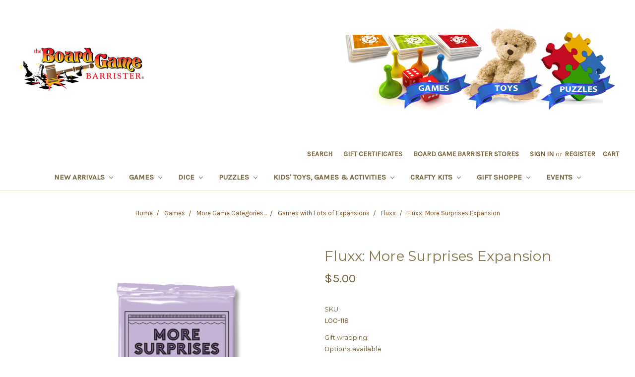

--- FILE ---
content_type: text/html; charset=UTF-8
request_url: https://store.boardgamebarrister.com/fluxx-more-surprises-expansion-on-order-restock-notification-only/
body_size: 18646
content:
<!DOCTYPE html>
<html class="no-js" lang="en">
    <head>
        <title>Fluxx: More Surprises Expansion - Board Game Barrister</title>
        <link rel="dns-prefetch preconnect" href="https://cdn11.bigcommerce.com/s-9im8f1" crossorigin><link rel="dns-prefetch preconnect" href="https://fonts.googleapis.com/" crossorigin><link rel="dns-prefetch preconnect" href="https://fonts.gstatic.com/" crossorigin>
        <meta property="product:price:amount" content="5" /><meta property="product:price:currency" content="USD" /><meta property="og:url" content="https://store.boardgamebarrister.com/fluxx-more-surprises-expansion-on-order-restock-notification-only/" /><meta property="og:site_name" content="Board Game Barrister" /><meta name="keywords" content="Games, Toys, Puzzles"><link rel='canonical' href='https://store.boardgamebarrister.com/fluxx-more-surprises-expansion-on-order-restock-notification-only/' /><meta name='platform' content='bigcommerce.stencil' /><meta property="og:type" content="product" />
<meta property="og:title" content="Fluxx: More Surprises Expansion" />
<meta property="og:description" content="Board Game Barrister Order Onine, Pickup In-Store - Milwaukee-owned since 2005" />
<meta property="og:image" content="https://cdn11.bigcommerce.com/s-9im8f1/products/11602/images/16841/MoreSurprisesWrapper__90002.1683822993.500.750.png?c=2" />
<meta property="og:availability" content="instock" />
<meta property="pinterest:richpins" content="enabled" />
        
         

        <link href="https://cdn11.bigcommerce.com/s-9im8f1/product_images/favicon.ico?t=1454314271" rel="shortcut icon">
        <meta name="viewport" content="width=device-width, initial-scale=1, maximum-scale=1">

        <script>
            document.documentElement.className = document.documentElement.className.replace('no-js', 'js');
        </script>
        <script>
            window.lazySizesConfig = window.lazySizesConfig || {};
            window.lazySizesConfig.loadMode = 1;
        </script>
        <script async src="https://cdn11.bigcommerce.com/s-9im8f1/stencil/70c5ca80-7593-0138-df8c-0242ac110007/e/90aba630-d7a8-013e-f8fc-3e73ab65dab6/dist/theme-bundle.head_async.js"></script>

        <link href="https://fonts.googleapis.com/css?family=Montserrat:700,500,400%7CKarla:400&display=swap" rel="stylesheet">
        <link data-stencil-stylesheet href="https://cdn11.bigcommerce.com/s-9im8f1/stencil/70c5ca80-7593-0138-df8c-0242ac110007/e/90aba630-d7a8-013e-f8fc-3e73ab65dab6/css/theme-47a3da50-db92-013e-c6f7-424a51a17753.css" rel="stylesheet">

        <!-- Start Tracking Code for analytics_googleanalytics4 -->

<script data-cfasync="false" src="https://cdn11.bigcommerce.com/shared/js/google_analytics4_bodl_subscribers-358423becf5d870b8b603a81de597c10f6bc7699.js" integrity="sha256-gtOfJ3Avc1pEE/hx6SKj/96cca7JvfqllWA9FTQJyfI=" crossorigin="anonymous"></script>
<script data-cfasync="false">
  (function () {
    window.dataLayer = window.dataLayer || [];

    function gtag(){
        dataLayer.push(arguments);
    }

    function initGA4(event) {
         function setupGtag() {
            function configureGtag() {
                gtag('js', new Date());
                gtag('set', 'developer_id.dMjk3Nj', true);
                gtag('config', 'G-ETF5YQFECJ');
            }

            var script = document.createElement('script');

            script.src = 'https://www.googletagmanager.com/gtag/js?id=G-ETF5YQFECJ';
            script.async = true;
            script.onload = configureGtag;

            document.head.appendChild(script);
        }

        setupGtag();

        if (typeof subscribeOnBodlEvents === 'function') {
            subscribeOnBodlEvents('G-ETF5YQFECJ', false);
        }

        window.removeEventListener(event.type, initGA4);
    }

    

    var eventName = document.readyState === 'complete' ? 'consentScriptsLoaded' : 'DOMContentLoaded';
    window.addEventListener(eventName, initGA4, false);
  })()
</script>

<!-- End Tracking Code for analytics_googleanalytics4 -->

<!-- Start Tracking Code for analytics_siteverification -->

<meta name="google-site-verification" content="RRHLiBeQy1rZP2oD6jTOlBJLUzt98Hm1-lahIeG_KfI" />

<!-- End Tracking Code for analytics_siteverification -->


<script type="text/javascript" src="https://checkout-sdk.bigcommerce.com/v1/loader.js" defer ></script>
<script src="https://www.google.com/recaptcha/api.js" async defer></script>
<script type="text/javascript">
var BCData = {"product_attributes":{"sku":"LOO-118","upc":null,"mpn":null,"gtin":null,"weight":null,"base":true,"image":null,"price":{"without_tax":{"formatted":"$5.00","value":5,"currency":"USD"},"tax_label":"Tax"},"out_of_stock_behavior":"hide_option","out_of_stock_message":"Out of stock as of our last inventory sync.","available_modifier_values":[],"in_stock_attributes":[],"stock":2,"instock":true,"stock_message":null,"purchasable":true,"purchasing_message":null,"call_for_price_message":null}};
</script>
<script defer src="https://downloads-global.3cx.com/downloads/livechatandtalk/v1/callus.js" id="tcx-callus-js" charset="utf-8"></script><!-- Global site tag (gtag.js) - Google Ads: AW-10954493332 -->
<script async src="https://www.googletagmanager.com/gtag/js?id=AW-10954493332"></script>
<script>
  window.dataLayer = window.dataLayer || [];
  function gtag(){dataLayer.push(arguments);}
  gtag('js', new Date());

  gtag('config', 'AW-10954493332');
  gtag('set', 'developer_id.dMjk3Nj', true);
</script>
<!-- GA4 Code Start: View Product Content -->
<script>
  gtag('event', 'view_item', {
    send_to: 'AW-10954493332',
    ecomm_pagetype: 'product',
    currency: 'USD',
    items: [{
      id: 'LOO-118',
      name: 'Fluxx: More Surprises Expansion',
      quantity: 1,
      google_business_vertical: 'retail',
      currency: "USD",
      price: 5,
    }],
    value: 5,
  });
</script>

 <script data-cfasync="false" src="https://microapps.bigcommerce.com/bodl-events/1.9.4/index.js" integrity="sha256-Y0tDj1qsyiKBRibKllwV0ZJ1aFlGYaHHGl/oUFoXJ7Y=" nonce="" crossorigin="anonymous"></script>
 <script data-cfasync="false" nonce="">

 (function() {
    function decodeBase64(base64) {
       const text = atob(base64);
       const length = text.length;
       const bytes = new Uint8Array(length);
       for (let i = 0; i < length; i++) {
          bytes[i] = text.charCodeAt(i);
       }
       const decoder = new TextDecoder();
       return decoder.decode(bytes);
    }
    window.bodl = JSON.parse(decodeBase64("[base64]"));
 })()

 </script>

<script nonce="">
(function () {
    var xmlHttp = new XMLHttpRequest();

    xmlHttp.open('POST', 'https://bes.gcp.data.bigcommerce.com/nobot');
    xmlHttp.setRequestHeader('Content-Type', 'application/json');
    xmlHttp.send('{"store_id":"978073","timezone_offset":"-5.0","timestamp":"2026-01-26T12:42:37.67004100Z","visit_id":"2426afd6-fa58-4f63-878b-ff4b2a0db836","channel_id":1}');
})();
</script>

    </head>
    <body>
        <svg data-src="https://cdn11.bigcommerce.com/s-9im8f1/stencil/70c5ca80-7593-0138-df8c-0242ac110007/e/90aba630-d7a8-013e-f8fc-3e73ab65dab6/img/icon-sprite.svg" class="icons-svg-sprite"></svg>

        <header class="header" role="banner">
    <a href="#" class="mobileMenu-toggle" data-mobile-menu-toggle="menu">
        <span class="mobileMenu-toggleIcon">Toggle menu</span>
    </a>
        <div class="header-logo header-logo--left">
            <script src="https://js.stripe.com/v3/"></script>
        <div class="header-logo-image-container">
            <a href="https://store.boardgamebarrister.com/">
            <!-- GBL: we need the unknown size of the logo image otherwise it will limit the size of the class (I think) -->
            <!-- <img class="header-logo-image-unknown-size" -->
                <img class="header-logo-image"
                    src="https://cdn11.bigcommerce.com/s-9im8f1/images/stencil/250x87/boardgamebarrister4c_transparent_1589180360__92126.original.png"
                    alt="Board Game Barrister"
                    title="Board Game Barrister">
            </a>
            <div class="header-logo--right">
                <a href="/games/"><img src="/product_images/uploaded_images/games-banner.png" alt="" title="" data-sizes="auto"
    srcset="/product_images/uploaded_images/games-banner.png"
data-srcset="/product_images/uploaded_images/games-banner.png"

class="lazyload header-logo-image-bgb"

 />

                </a>
                <a href="/toys/"><img src="/product_images/uploaded_images/toys-banner.png" alt="" title="" data-sizes="auto"
    srcset="/product_images/uploaded_images/toys-banner.png"
data-srcset="/product_images/uploaded_images/toys-banner.png"

class="lazyload header-logo-image-bgb"

 />

                </a>
                <a href="/puzzles/"><img src="/product_images/uploaded_images/puzzles-banner.png" alt="" title="" data-sizes="auto"
    srcset="/product_images/uploaded_images/puzzles-banner.png"
data-srcset="/product_images/uploaded_images/puzzles-banner.png"

class="lazyload header-logo-image-bgb"

 />

                </a>
            </div>
        </div>
        </div>
    <nav class="navUser">
    
    <ul class="navUser-section navUser-section--alt">
        <li class="navUser-item">
            <a class="navUser-action navUser-item--compare" href="/compare" data-compare-nav>Compare <span class="countPill countPill--positive countPill--alt"></span></a>
        </li>
        <li class="navUser-item">
            <a class="navUser-action navUser-action--quickSearch" href="#" data-search="quickSearch" aria-controls="quickSearch" aria-expanded="false">Search</a>
        </li>
            <li class="navUser-item">
                <a class="navUser-action" href="/gift-certificates">Gift Certificates</a>
            </li>
        <li class="navUser-item">
                <a class="navUser-action" href="https://BoardGameBarrister.com/locations">Board Game Barrister stores</a>
        </li>
        <!--
        <li class="navUser-item">
                <a class="navUser-action" href="https://OakandShieldPub.com">Oak & Shield Gaming Pub</a>
        </li>
        -->
        <li class="navUser-item navUser-item--account">
                <a class="navUser-action" href="/login.php">Sign in</a>
                    <span class="navUser-or">or</span> <a class="navUser-action" href="/login.php?action=create_account">Register</a>
        </li>
        <li class="navUser-item navUser-item--cart">
            <a
                class="navUser-action"
                data-cart-preview
                data-dropdown="cart-preview-dropdown"
                data-options="align:right"
                href="/cart.php">
                <span class="navUser-item-cartLabel">Cart</span> <span class="countPill cart-quantity"></span>
            </a>

            <div class="dropdown-menu" id="cart-preview-dropdown" data-dropdown-content aria-hidden="true"></div>
        </li>
    </ul>
    <div class="dropdown dropdown--quickSearch" id="quickSearch" aria-hidden="true" tabindex="-1" data-prevent-quick-search-close>
        <div class="container">
    <form class="form" action="/search.php">
        <fieldset class="form-fieldset">
            <div class="form-field">
                <label class="is-srOnly" for="search_query">Search</label>
                <input class="form-input" data-search-quick name="search_query" id="search_query" data-error-message="Search field cannot be empty." placeholder="Search the store" autocomplete="off">
            </div>
        </fieldset>
    </form>
    <section class="quickSearchResults" data-bind="html: results"></section>
</div>
    </div>
</nav>
    <div class="navPages-container" id="menu" data-menu>
        <nav class="navPages">
    <div class="navPages-quickSearch">
        <div class="container">
    <form class="form" action="/search.php">
        <fieldset class="form-fieldset">
            <div class="form-field">
                <label class="is-srOnly" for="search_query">Search</label>
                <input class="form-input" data-search-quick name="search_query" id="search_query" data-error-message="Search field cannot be empty." placeholder="Search the store" autocomplete="off">
            </div>
        </fieldset>
    </form>
    <section class="quickSearchResults" data-bind="html: results"></section>
</div>
    </div>
    <ul class="navPages-list">
            <li class="navPages-item">
                <a class="navPages-action has-subMenu" href="https://store.boardgamebarrister.com/new-arrivals/" data-collapsible="navPages-139">
    New Arrivals <i class="icon navPages-action-moreIcon" aria-hidden="true"><svg><use xlink:href="#icon-chevron-down" /></svg></i>
</a>
<div class="navPage-subMenu" id="navPages-139" aria-hidden="true" tabindex="-1">
    <ul class="navPage-subMenu-list">
        <li class="navPage-subMenu-item">
            <a class="navPage-subMenu-action navPages-action" href="https://store.boardgamebarrister.com/new-arrivals/">All New Arrivals</a>
        </li>
            <li class="navPage-subMenu-item">
                    <a class="navPage-subMenu-action navPages-action" href="https://store.boardgamebarrister.com/new-puzzles/">New Puzzles</a>
            </li>
    </ul>
</div>
            </li>
            <li class="navPages-item">
                <a class="navPages-action has-subMenu" href="https://store.boardgamebarrister.com/games/" data-collapsible="navPages-170">
    Games <i class="icon navPages-action-moreIcon" aria-hidden="true"><svg><use xlink:href="#icon-chevron-down" /></svg></i>
</a>
<div class="navPage-subMenu" id="navPages-170" aria-hidden="true" tabindex="-1">
    <ul class="navPage-subMenu-list">
        <li class="navPage-subMenu-item">
            <a class="navPage-subMenu-action navPages-action" href="https://store.boardgamebarrister.com/games/">All Games</a>
        </li>
            <li class="navPage-subMenu-item">
                    <a class="navPage-subMenu-action navPages-action" href="https://store.boardgamebarrister.com/games/laughs-lighthearted/">Laughs &amp; Lighthearted</a>
            </li>
            <li class="navPage-subMenu-item">
                    <a class="navPage-subMenu-action navPages-action" href="https://store.boardgamebarrister.com/games/strategy-thinkers/">Strategy &amp; Thinkers</a>
            </li>
            <li class="navPage-subMenu-item">
                    <a class="navPage-subMenu-action navPages-action" href="https://store.boardgamebarrister.com/games/escape-rooms-murder-mysteries/">Escape Rooms &amp; Murder Mysteries</a>
            </li>
            <li class="navPage-subMenu-item">
                    <a class="navPage-subMenu-action navPages-action" href="https://store.boardgamebarrister.com/games/dungeons-dragons/">Dungeons &amp; Dragons</a>
            </li>
            <li class="navPage-subMenu-item">
                    <a class="navPage-subMenu-action navPages-action" href="https://store.boardgamebarrister.com/games/role-playing-games/">Role-Playing Games</a>
            </li>
            <li class="navPage-subMenu-item">
                    <a class="navPage-subMenu-action navPages-action" href="https://store.boardgamebarrister.com/games/card-games-ccgs-lcgs/">Card Games (CCGs &amp; LCGs)</a>
            </li>
            <li class="navPage-subMenu-item">
                    <a class="navPage-subMenu-action navPages-action" href="https://store.boardgamebarrister.com/games/more-game-categories/">More Game Categories...</a>
            </li>
    </ul>
</div>
            </li>
            <li class="navPages-item">
                <a class="navPages-action has-subMenu" href="https://store.boardgamebarrister.com/dice/" data-collapsible="navPages-291">
    Dice <i class="icon navPages-action-moreIcon" aria-hidden="true"><svg><use xlink:href="#icon-chevron-down" /></svg></i>
</a>
<div class="navPage-subMenu" id="navPages-291" aria-hidden="true" tabindex="-1">
    <ul class="navPage-subMenu-list">
        <li class="navPage-subMenu-item">
            <a class="navPage-subMenu-action navPages-action" href="https://store.boardgamebarrister.com/dice/">All Dice</a>
        </li>
            <li class="navPage-subMenu-item">
                    <a class="navPage-subMenu-action navPages-action" href="https://store.boardgamebarrister.com/dice-accessories/plastic-acrylic-rpg-dice/">Plastic/Acrylic RPG Dice</a>
            </li>
            <li class="navPage-subMenu-item">
                    <a class="navPage-subMenu-action navPages-action" href="https://store.boardgamebarrister.com/dice-accessories/metal-dice/">Metal Dice</a>
            </li>
            <li class="navPage-subMenu-item">
                    <a class="navPage-subMenu-action navPages-action" href="https://store.boardgamebarrister.com/dice-accessories/stone-dice/">Stone Dice</a>
            </li>
            <li class="navPage-subMenu-item">
                    <a class="navPage-subMenu-action navPages-action" href="https://store.boardgamebarrister.com/dice-accessories/liquid-core/">Liquid Core</a>
            </li>
            <li class="navPage-subMenu-item">
                    <a class="navPage-subMenu-action navPages-action" href="https://store.boardgamebarrister.com/dice-accessories/glass-dice/">Glass Dice</a>
            </li>
            <li class="navPage-subMenu-item">
                    <a class="navPage-subMenu-action navPages-action" href="https://store.boardgamebarrister.com/dice/inclusion-dice/">Inclusion Dice</a>
            </li>
            <li class="navPage-subMenu-item">
                    <a class="navPage-subMenu-action navPages-action" href="https://store.boardgamebarrister.com/games/dice-accessories/rpg-dice-sets-7-die-polyhedral/">RPG Dice Sets (7-Die Polyhedral)</a>
            </li>
            <li class="navPage-subMenu-item">
                    <a class="navPage-subMenu-action navPages-action" href="https://store.boardgamebarrister.com/games/dice-accessories/rpg-dice-sets-12plus-die-polyhedral/">RPG Dice Sets (12+ Polyhedral Sets)</a>
            </li>
            <li class="navPage-subMenu-item">
                    <a class="navPage-subMenu-action navPages-action" href="https://store.boardgamebarrister.com/games/dice-accessories/six-sided-d6-dice-sets/">Six-Sided (d6) Dice Sets</a>
            </li>
            <li class="navPage-subMenu-item">
                    <a class="navPage-subMenu-action navPages-action" href="https://store.boardgamebarrister.com/games/dice-accessories/dice-singles/">Dice Singles</a>
            </li>
            <li class="navPage-subMenu-item">
                    <a class="navPage-subMenu-action navPages-action" href="https://store.boardgamebarrister.com/games/dice-accessories/dice-bags/">Dice Bags</a>
            </li>
            <li class="navPage-subMenu-item">
                    <a class="navPage-subMenu-action navPages-action" href="https://store.boardgamebarrister.com/games/dice-accessories/dice-trays/">Dice Trays</a>
            </li>
            <li class="navPage-subMenu-item">
                    <a class="navPage-subMenu-action navPages-action" href="https://store.boardgamebarrister.com/games/dice-accessories/dice-towers/">Dice Towers</a>
            </li>
            <li class="navPage-subMenu-item">
                    <a class="navPage-subMenu-action navPages-action" href="https://store.boardgamebarrister.com/games/dice-accessories/dice-scrolls/">Dice Scrolls</a>
            </li>
            <li class="navPage-subMenu-item">
                    <a class="navPage-subMenu-action navPages-action" href="https://store.boardgamebarrister.com/games/dice-accessories/other-accessories/">Other Accessories</a>
            </li>
    </ul>
</div>
            </li>
            <li class="navPages-item">
                <a class="navPages-action has-subMenu" href="https://store.boardgamebarrister.com/puzzles/" data-collapsible="navPages-387">
    Puzzles <i class="icon navPages-action-moreIcon" aria-hidden="true"><svg><use xlink:href="#icon-chevron-down" /></svg></i>
</a>
<div class="navPage-subMenu" id="navPages-387" aria-hidden="true" tabindex="-1">
    <ul class="navPage-subMenu-list">
        <li class="navPage-subMenu-item">
            <a class="navPage-subMenu-action navPages-action" href="https://store.boardgamebarrister.com/puzzles/">All Puzzles</a>
        </li>
            <li class="navPage-subMenu-item">
                    <a class="navPage-subMenu-action navPages-action" href="https://store.boardgamebarrister.com/puzzles/jigsaw-puzzles/browse-jigsaws-by-imagery/holiday-seasonal/">Holiday &amp; Seasonal Puzzles</a>
            </li>
            <li class="navPage-subMenu-item">
                    <a class="navPage-subMenu-action navPages-action" href="https://store.boardgamebarrister.com/puzzles/jigsaw-puzzles/">Jigsaw Puzzles</a>
            </li>
            <li class="navPage-subMenu-item">
                    <a class="navPage-subMenu-action navPages-action" href="https://store.boardgamebarrister.com/puzzles/3d-puzzles/">3D Puzzles</a>
            </li>
            <li class="navPage-subMenu-item">
                    <a class="navPage-subMenu-action navPages-action" href="https://store.boardgamebarrister.com/puzzles/logic-manipulative-puzzles/">Logic &amp; Manipulative Puzzles</a>
            </li>
            <li class="navPage-subMenu-item">
                    <a class="navPage-subMenu-action navPages-action" href="https://store.boardgamebarrister.com/puzzles/last-chance-puzzles/">Last Chance Puzzles</a>
            </li>
    </ul>
</div>
            </li>
            <li class="navPages-item">
                <a class="navPages-action has-subMenu" href="https://store.boardgamebarrister.com/toys/" data-collapsible="navPages-336">
    Kids&#x27; Toys, Games &amp; Activities <i class="icon navPages-action-moreIcon" aria-hidden="true"><svg><use xlink:href="#icon-chevron-down" /></svg></i>
</a>
<div class="navPage-subMenu" id="navPages-336" aria-hidden="true" tabindex="-1">
    <ul class="navPage-subMenu-list">
        <li class="navPage-subMenu-item">
            <a class="navPage-subMenu-action navPages-action" href="https://store.boardgamebarrister.com/toys/">All Kids&#x27; Toys, Games &amp; Activities</a>
        </li>
            <li class="navPage-subMenu-item">
                    <a class="navPage-subMenu-action navPages-action" href="https://store.boardgamebarrister.com/toys-crafts-childrens-games/browse-by-age-stage/">Browse by Age &amp; Stage</a>
            </li>
            <li class="navPage-subMenu-item">
                    <a class="navPage-subMenu-action navPages-action" href="https://store.boardgamebarrister.com/toys-crafts-childrens-games/browse-by-skills/">Browse by Skills</a>
            </li>
            <li class="navPage-subMenu-item">
                    <a class="navPage-subMenu-action navPages-action" href="https://store.boardgamebarrister.com/toys-crafts-childrens-games/browse-plush/">Browse Plush</a>
            </li>
            <li class="navPage-subMenu-item">
                    <a class="navPage-subMenu-action navPages-action" href="https://store.boardgamebarrister.com/toys-crafts-childrens-games/browse-all-toys/">Browse All Toys</a>
            </li>
            <li class="navPage-subMenu-item">
                    <a class="navPage-subMenu-action navPages-action" href="https://store.boardgamebarrister.com/toys-crafts-childrens-games/browse-all-crafts/">Browse All Crafts</a>
            </li>
            <li class="navPage-subMenu-item">
                    <a class="navPage-subMenu-action navPages-action" href="https://store.boardgamebarrister.com/toys-crafts-childrens-games/browse-all-childrens-games-up-to-7-years/">Browse All Children&#x27;s Games (Up to 7 Years)</a>
            </li>
            <li class="navPage-subMenu-item">
                    <a class="navPage-subMenu-action navPages-action" href="https://store.boardgamebarrister.com/toys-crafts-kids-games/choose-your-own-adventure-books/">Choose-Your-Own-Adventure Books</a>
            </li>
            <li class="navPage-subMenu-item">
                    <a class="navPage-subMenu-action navPages-action" href="https://store.boardgamebarrister.com/outdoor-fun/">Outdoor Fun</a>
            </li>
            <li class="navPage-subMenu-item">
                    <a class="navPage-subMenu-action navPages-action" href="https://store.boardgamebarrister.com/toys-crafts-childrens-games/science-kits/">Science Kits</a>
            </li>
            <li class="navPage-subMenu-item">
                    <a class="navPage-subMenu-action navPages-action" href="https://store.boardgamebarrister.com/toys-crafts-childrens-games/baby-books/">Baby Books</a>
            </li>
            <li class="navPage-subMenu-item">
                    <a class="navPage-subMenu-action navPages-action" href="https://store.boardgamebarrister.com/toys-crafts-childrens-games/adult-coloring-activity-books/">Adult Coloring &amp; Activity Books</a>
            </li>
    </ul>
</div>
            </li>
            <li class="navPages-item">
                <a class="navPages-action has-subMenu" href="https://store.boardgamebarrister.com/gift-shoppe/crafty-kits/" data-collapsible="navPages-653">
    Crafty Kits <i class="icon navPages-action-moreIcon" aria-hidden="true"><svg><use xlink:href="#icon-chevron-down" /></svg></i>
</a>
<div class="navPage-subMenu" id="navPages-653" aria-hidden="true" tabindex="-1">
    <ul class="navPage-subMenu-list">
        <li class="navPage-subMenu-item">
            <a class="navPage-subMenu-action navPages-action" href="https://store.boardgamebarrister.com/gift-shoppe/crafty-kits/">All Crafty Kits</a>
        </li>
            <li class="navPage-subMenu-item">
                    <a class="navPage-subMenu-action navPages-action" href="https://store.boardgamebarrister.com/miniature-diy-kits/">Miniature DIY Kits</a>
            </li>
            <li class="navPage-subMenu-item">
                    <a class="navPage-subMenu-action navPages-action" href="https://store.boardgamebarrister.com/crafty-kits/nanoblock/">Nanoblock</a>
            </li>
            <li class="navPage-subMenu-item">
                    <a class="navPage-subMenu-action navPages-action" href="https://store.boardgamebarrister.com/crafty-kits/creart-paint-by-number/">CreArt Paint-by-Number</a>
            </li>
            <li class="navPage-subMenu-item">
                    <a class="navPage-subMenu-action navPages-action" href="https://store.boardgamebarrister.com/diamond-dotz/">Diamond Dotz</a>
            </li>
    </ul>
</div>
            </li>
            <li class="navPages-item">
                <a class="navPages-action has-subMenu" href="https://store.boardgamebarrister.com/games/more-game-categories/gift-shoppe/" data-collapsible="navPages-647">
    Gift Shoppe <i class="icon navPages-action-moreIcon" aria-hidden="true"><svg><use xlink:href="#icon-chevron-down" /></svg></i>
</a>
<div class="navPage-subMenu" id="navPages-647" aria-hidden="true" tabindex="-1">
    <ul class="navPage-subMenu-list">
        <li class="navPage-subMenu-item">
            <a class="navPage-subMenu-action navPages-action" href="https://store.boardgamebarrister.com/games/more-game-categories/gift-shoppe/">All Gift Shoppe</a>
        </li>
            <li class="navPage-subMenu-item">
                    <a class="navPage-subMenu-action navPages-action" href="https://store.boardgamebarrister.com/gift-shoppe/20th-anniversary/">20th Anniversary</a>
            </li>
            <li class="navPage-subMenu-item">
                    <a class="navPage-subMenu-action navPages-action" href="https://store.boardgamebarrister.com/games/more-game-categories/apparel/">Apparel</a>
            </li>
            <li class="navPage-subMenu-item">
                    <a class="navPage-subMenu-action navPages-action" href="https://store.boardgamebarrister.com/gift-shoppe/collectibles/">Collectibles</a>
            </li>
            <li class="navPage-subMenu-item">
                    <a class="navPage-subMenu-action navPages-action" href="https://store.boardgamebarrister.com/gift-shoppe/graphic-novels/">Graphic Novels</a>
            </li>
            <li class="navPage-subMenu-item">
                    <a class="navPage-subMenu-action navPages-action" href="https://store.boardgamebarrister.com/tarot/">Tarot</a>
            </li>
            <li class="navPage-subMenu-item">
                    <a class="navPage-subMenu-action navPages-action" href="https://store.boardgamebarrister.com/games/more-game-categories/gift-shoppe/candles/">Candles</a>
            </li>
            <li class="navPage-subMenu-item">
                    <a class="navPage-subMenu-action navPages-action" href="https://store.boardgamebarrister.com/toys-crafts-kids-games/browse-plush/punchkins/">Punchkins</a>
            </li>
    </ul>
</div>
            </li>
            <li class="navPages-item">
                <a class="navPages-action has-subMenu" href="https://store.boardgamebarrister.com/events/" data-collapsible="navPages-539">
    Events <i class="icon navPages-action-moreIcon" aria-hidden="true"><svg><use xlink:href="#icon-chevron-down" /></svg></i>
</a>
<div class="navPage-subMenu" id="navPages-539" aria-hidden="true" tabindex="-1">
    <ul class="navPage-subMenu-list">
        <li class="navPage-subMenu-item">
            <a class="navPage-subMenu-action navPages-action" href="https://store.boardgamebarrister.com/events/">All Events</a>
        </li>
            <li class="navPage-subMenu-item">
                    <a class="navPage-subMenu-action navPages-action" href="https://store.boardgamebarrister.com/events/bayshore-events/">Bayshore Events</a>
            </li>
            <li class="navPage-subMenu-item">
                    <a class="navPage-subMenu-action navPages-action" href="https://store.boardgamebarrister.com/events/greenfield-events/">Greenfield Events</a>
            </li>
            <li class="navPage-subMenu-item">
                    <a class="navPage-subMenu-action navPages-action" href="https://store.boardgamebarrister.com/events/mayfair-events/">Mayfair Events</a>
            </li>
            <li class="navPage-subMenu-item">
                    <a class="navPage-subMenu-action navPages-action" href="https://store.boardgamebarrister.com/events/submit-an-event/">Submit an Event</a>
            </li>
    </ul>
</div>
            </li>
    </ul>
    <ul class="navPages-list navPages-list--user">
            <li class="navPages-item">
                <a class="navPages-action" href="/login.php">Sign in</a>
                    or <a class="navPages-action" href="/login.php?action=create_account">Register</a>
            </li>
    </ul>
</nav>
    </div>
</header>
<div data-content-region="header_bottom"></div>
        <div class="body" data-currency-code="USD">
     
    <div class="container">
            <ul class="breadcrumbs" itemscope itemtype="http://schema.org/BreadcrumbList">
            <li class="breadcrumb " itemprop="itemListElement" itemscope itemtype="http://schema.org/ListItem">
                    <a href="https://store.boardgamebarrister.com/" class="breadcrumb-label" itemprop="item"><span itemprop="name">Home</span></a>
                <meta itemprop="position" content="1" />
            </li>
            <li class="breadcrumb " itemprop="itemListElement" itemscope itemtype="http://schema.org/ListItem">
                    <a href="https://store.boardgamebarrister.com/games/" class="breadcrumb-label" itemprop="item"><span itemprop="name">Games</span></a>
                <meta itemprop="position" content="2" />
            </li>
            <li class="breadcrumb " itemprop="itemListElement" itemscope itemtype="http://schema.org/ListItem">
                    <a href="https://store.boardgamebarrister.com/games/more-game-categories/" class="breadcrumb-label" itemprop="item"><span itemprop="name">More Game Categories...</span></a>
                <meta itemprop="position" content="3" />
            </li>
            <li class="breadcrumb " itemprop="itemListElement" itemscope itemtype="http://schema.org/ListItem">
                    <a href="https://store.boardgamebarrister.com/games/games-with-lots-of-expansions/" class="breadcrumb-label" itemprop="item"><span itemprop="name">Games with Lots of Expansions</span></a>
                <meta itemprop="position" content="4" />
            </li>
            <li class="breadcrumb " itemprop="itemListElement" itemscope itemtype="http://schema.org/ListItem">
                    <a href="https://store.boardgamebarrister.com/games/games-with-lots-of-expansions/fluxx/" class="breadcrumb-label" itemprop="item"><span itemprop="name">Fluxx</span></a>
                <meta itemprop="position" content="5" />
            </li>
            <li class="breadcrumb is-active" itemprop="itemListElement" itemscope itemtype="http://schema.org/ListItem">
                    <meta itemprop="item" content="https://store.boardgamebarrister.com/fluxx-more-surprises-expansion-on-order-restock-notification-only/">
                    <span class="breadcrumb-label" itemprop="name">Fluxx: More Surprises Expansion</span>
                <meta itemprop="position" content="6" />
            </li>
</ul>


    <div itemscope itemtype="http://schema.org/Product">
        <div class="productView" >

    <section class="productView-details">
        <div class="productView-product">
            <h1 class="productView-title" itemprop="name">Fluxx: More Surprises Expansion</h1>
            <div class="productView-price">
                    
        <div class="price-section price-section--withoutTax rrp-price--withoutTax" style="display: none;">
            MSRP:
            <span data-product-rrp-price-without-tax class="price price--rrp"> 
                
            </span>
        </div>
        <div class="price-section price-section--withoutTax non-sale-price--withoutTax" style="display: none;">
            Was:
            <span data-product-non-sale-price-without-tax class="price price--non-sale">
                
            </span>
        </div>
        <div class="price-section price-section--withoutTax" itemprop="offers" itemscope itemtype="http://schema.org/Offer">
            <span class="price-label" >
                
            </span>
            <span class="price-now-label" style="display: none;">
                Now:
            </span>
            <span data-product-price-without-tax class="price price--withoutTax">$5.00</span>
                <meta itemprop="availability" itemtype="http://schema.org/ItemAvailability"
                    content="http://schema.org/InStock">
                <meta itemprop="itemCondition" itemtype="http://schema.org/OfferItemCondition" content="http://schema.org/Condition">
                <meta itemprop="priceCurrency" content="USD">
                <meta itemprop="url" content="https://store.boardgamebarrister.com/fluxx-more-surprises-expansion-on-order-restock-notification-only/">
                <div itemprop="priceSpecification" itemscope itemtype="http://schema.org/PriceSpecification">
                    <meta itemprop="price" content="5">
                    <meta itemprop="priceCurrency" content="USD">
                    <meta itemprop="valueAddedTaxIncluded" content="false">
                </div>
        </div>
         <div class="price-section price-section--saving price" style="display: none;">
                <span class="price">(You save</span>
                <span data-product-price-saved class="price price--saving">
                    
                </span>
                <span class="price">)</span>
         </div>
            </div>
            <div data-content-region="product_below_price"></div>
            <div class="productView-rating">
            </div>
            
            <dl class="productView-info">
                <dt class="productView-info-name sku-label">SKU:</dt>
                <dd class="productView-info-value" data-product-sku itemprop="sku">LOO-118</dd>
                <dt class="productView-info-name upc-label" style="display: none;">UPC:</dt>
                <dd class="productView-info-value" data-product-upc></dd>
                    
                    
                    <dt class="productView-info-name">Gift wrapping:</dt>
                    <dd class="productView-info-value">Options available</dd>

                    <div class="productView-info-bulkPricing">
                                            </div>

            </dl>
        </div>
    </section>

    <section class="productView-images" data-image-gallery>
        <figure class="productView-image"
                data-image-gallery-main
                data-zoom-image="https://cdn11.bigcommerce.com/s-9im8f1/images/stencil/1280x1280/products/11602/16841/MoreSurprisesWrapper__90002.1683822993.png?c=2"
                >
            <div class="productView-img-container">
                    <a href="https://cdn11.bigcommerce.com/s-9im8f1/images/stencil/1280x1280/products/11602/16841/MoreSurprisesWrapper__90002.1683822993.png?c=2"
                        target="_blank" itemprop="image">
                <img src="https://cdn11.bigcommerce.com/s-9im8f1/images/stencil/500x659/products/11602/16841/MoreSurprisesWrapper__90002.1683822993.png?c=2" alt="Fluxx: More Surprises Expansion  light purple packaging" title="Fluxx: More Surprises Expansion  light purple packaging" data-sizes="auto"
    srcset="https://cdn11.bigcommerce.com/s-9im8f1/images/stencil/80w/products/11602/16841/MoreSurprisesWrapper__90002.1683822993.png?c=2"
data-srcset="https://cdn11.bigcommerce.com/s-9im8f1/images/stencil/80w/products/11602/16841/MoreSurprisesWrapper__90002.1683822993.png?c=2 80w, https://cdn11.bigcommerce.com/s-9im8f1/images/stencil/160w/products/11602/16841/MoreSurprisesWrapper__90002.1683822993.png?c=2 160w, https://cdn11.bigcommerce.com/s-9im8f1/images/stencil/320w/products/11602/16841/MoreSurprisesWrapper__90002.1683822993.png?c=2 320w, https://cdn11.bigcommerce.com/s-9im8f1/images/stencil/640w/products/11602/16841/MoreSurprisesWrapper__90002.1683822993.png?c=2 640w, https://cdn11.bigcommerce.com/s-9im8f1/images/stencil/960w/products/11602/16841/MoreSurprisesWrapper__90002.1683822993.png?c=2 960w, https://cdn11.bigcommerce.com/s-9im8f1/images/stencil/1280w/products/11602/16841/MoreSurprisesWrapper__90002.1683822993.png?c=2 1280w, https://cdn11.bigcommerce.com/s-9im8f1/images/stencil/1920w/products/11602/16841/MoreSurprisesWrapper__90002.1683822993.png?c=2 1920w, https://cdn11.bigcommerce.com/s-9im8f1/images/stencil/2560w/products/11602/16841/MoreSurprisesWrapper__90002.1683822993.png?c=2 2560w"

class="lazyload productView-image--default"

data-main-image />
                    </a>
            </div>
        </figure>
        <ul class="productView-thumbnails">
                <li class="productView-thumbnail">
                    <a
                        class="productView-thumbnail-link"
                        href="https://cdn11.bigcommerce.com/s-9im8f1/images/stencil/1280x1280/products/11602/16841/MoreSurprisesWrapper__90002.1683822993.png?c=2"
                        data-image-gallery-item
                        data-image-gallery-new-image-url="https://cdn11.bigcommerce.com/s-9im8f1/images/stencil/500x659/products/11602/16841/MoreSurprisesWrapper__90002.1683822993.png?c=2"
                        data-image-gallery-new-image-srcset="https://cdn11.bigcommerce.com/s-9im8f1/images/stencil/80w/products/11602/16841/MoreSurprisesWrapper__90002.1683822993.png?c=2 80w, https://cdn11.bigcommerce.com/s-9im8f1/images/stencil/160w/products/11602/16841/MoreSurprisesWrapper__90002.1683822993.png?c=2 160w, https://cdn11.bigcommerce.com/s-9im8f1/images/stencil/320w/products/11602/16841/MoreSurprisesWrapper__90002.1683822993.png?c=2 320w, https://cdn11.bigcommerce.com/s-9im8f1/images/stencil/640w/products/11602/16841/MoreSurprisesWrapper__90002.1683822993.png?c=2 640w, https://cdn11.bigcommerce.com/s-9im8f1/images/stencil/960w/products/11602/16841/MoreSurprisesWrapper__90002.1683822993.png?c=2 960w, https://cdn11.bigcommerce.com/s-9im8f1/images/stencil/1280w/products/11602/16841/MoreSurprisesWrapper__90002.1683822993.png?c=2 1280w, https://cdn11.bigcommerce.com/s-9im8f1/images/stencil/1920w/products/11602/16841/MoreSurprisesWrapper__90002.1683822993.png?c=2 1920w, https://cdn11.bigcommerce.com/s-9im8f1/images/stencil/2560w/products/11602/16841/MoreSurprisesWrapper__90002.1683822993.png?c=2 2560w"
                        data-image-gallery-zoom-image-url="https://cdn11.bigcommerce.com/s-9im8f1/images/stencil/1280x1280/products/11602/16841/MoreSurprisesWrapper__90002.1683822993.png?c=2"
                    >
                    <img src="https://cdn11.bigcommerce.com/s-9im8f1/images/stencil/50x50/products/11602/16841/MoreSurprisesWrapper__90002.1683822993.png?c=2" alt="Fluxx: More Surprises Expansion  light purple packaging" title="Fluxx: More Surprises Expansion  light purple packaging" data-sizes="auto"
    srcset="https://cdn11.bigcommerce.com/s-9im8f1/images/stencil/80w/products/11602/16841/MoreSurprisesWrapper__90002.1683822993.png?c=2"
data-srcset="https://cdn11.bigcommerce.com/s-9im8f1/images/stencil/80w/products/11602/16841/MoreSurprisesWrapper__90002.1683822993.png?c=2 80w, https://cdn11.bigcommerce.com/s-9im8f1/images/stencil/160w/products/11602/16841/MoreSurprisesWrapper__90002.1683822993.png?c=2 160w, https://cdn11.bigcommerce.com/s-9im8f1/images/stencil/320w/products/11602/16841/MoreSurprisesWrapper__90002.1683822993.png?c=2 320w, https://cdn11.bigcommerce.com/s-9im8f1/images/stencil/640w/products/11602/16841/MoreSurprisesWrapper__90002.1683822993.png?c=2 640w, https://cdn11.bigcommerce.com/s-9im8f1/images/stencil/960w/products/11602/16841/MoreSurprisesWrapper__90002.1683822993.png?c=2 960w, https://cdn11.bigcommerce.com/s-9im8f1/images/stencil/1280w/products/11602/16841/MoreSurprisesWrapper__90002.1683822993.png?c=2 1280w, https://cdn11.bigcommerce.com/s-9im8f1/images/stencil/1920w/products/11602/16841/MoreSurprisesWrapper__90002.1683822993.png?c=2 1920w, https://cdn11.bigcommerce.com/s-9im8f1/images/stencil/2560w/products/11602/16841/MoreSurprisesWrapper__90002.1683822993.png?c=2 2560w"

class="lazyload"

 />
                    </a>
                </li>
                <li class="productView-thumbnail">
                    <a
                        class="productView-thumbnail-link"
                        href="https://cdn11.bigcommerce.com/s-9im8f1/images/stencil/1280x1280/products/11602/16840/MoreSurprisesContents__72340.1683822997.png?c=2"
                        data-image-gallery-item
                        data-image-gallery-new-image-url="https://cdn11.bigcommerce.com/s-9im8f1/images/stencil/500x659/products/11602/16840/MoreSurprisesContents__72340.1683822997.png?c=2"
                        data-image-gallery-new-image-srcset="https://cdn11.bigcommerce.com/s-9im8f1/images/stencil/80w/products/11602/16840/MoreSurprisesContents__72340.1683822997.png?c=2 80w, https://cdn11.bigcommerce.com/s-9im8f1/images/stencil/160w/products/11602/16840/MoreSurprisesContents__72340.1683822997.png?c=2 160w, https://cdn11.bigcommerce.com/s-9im8f1/images/stencil/320w/products/11602/16840/MoreSurprisesContents__72340.1683822997.png?c=2 320w, https://cdn11.bigcommerce.com/s-9im8f1/images/stencil/640w/products/11602/16840/MoreSurprisesContents__72340.1683822997.png?c=2 640w, https://cdn11.bigcommerce.com/s-9im8f1/images/stencil/960w/products/11602/16840/MoreSurprisesContents__72340.1683822997.png?c=2 960w, https://cdn11.bigcommerce.com/s-9im8f1/images/stencil/1280w/products/11602/16840/MoreSurprisesContents__72340.1683822997.png?c=2 1280w, https://cdn11.bigcommerce.com/s-9im8f1/images/stencil/1920w/products/11602/16840/MoreSurprisesContents__72340.1683822997.png?c=2 1920w, https://cdn11.bigcommerce.com/s-9im8f1/images/stencil/2560w/products/11602/16840/MoreSurprisesContents__72340.1683822997.png?c=2 2560w"
                        data-image-gallery-zoom-image-url="https://cdn11.bigcommerce.com/s-9im8f1/images/stencil/1280x1280/products/11602/16840/MoreSurprisesContents__72340.1683822997.png?c=2"
                    >
                    <img src="https://cdn11.bigcommerce.com/s-9im8f1/images/stencil/50x50/products/11602/16840/MoreSurprisesContents__72340.1683822997.png?c=2" alt="Fluxx: More Surprises Expansion  sample cards" title="Fluxx: More Surprises Expansion  sample cards" data-sizes="auto"
    srcset="https://cdn11.bigcommerce.com/s-9im8f1/images/stencil/80w/products/11602/16840/MoreSurprisesContents__72340.1683822997.png?c=2"
data-srcset="https://cdn11.bigcommerce.com/s-9im8f1/images/stencil/80w/products/11602/16840/MoreSurprisesContents__72340.1683822997.png?c=2 80w, https://cdn11.bigcommerce.com/s-9im8f1/images/stencil/160w/products/11602/16840/MoreSurprisesContents__72340.1683822997.png?c=2 160w, https://cdn11.bigcommerce.com/s-9im8f1/images/stencil/320w/products/11602/16840/MoreSurprisesContents__72340.1683822997.png?c=2 320w, https://cdn11.bigcommerce.com/s-9im8f1/images/stencil/640w/products/11602/16840/MoreSurprisesContents__72340.1683822997.png?c=2 640w, https://cdn11.bigcommerce.com/s-9im8f1/images/stencil/960w/products/11602/16840/MoreSurprisesContents__72340.1683822997.png?c=2 960w, https://cdn11.bigcommerce.com/s-9im8f1/images/stencil/1280w/products/11602/16840/MoreSurprisesContents__72340.1683822997.png?c=2 1280w, https://cdn11.bigcommerce.com/s-9im8f1/images/stencil/1920w/products/11602/16840/MoreSurprisesContents__72340.1683822997.png?c=2 1920w, https://cdn11.bigcommerce.com/s-9im8f1/images/stencil/2560w/products/11602/16840/MoreSurprisesContents__72340.1683822997.png?c=2 2560w"

class="lazyload"

 />
                    </a>
                </li>
        </ul>
    </section>

    <section class="productView-details">
        <div class="productView-options">
            <form class="form" method="post" action="https://store.boardgamebarrister.com/cart.php" enctype="multipart/form-data"
                  data-cart-item-add>
                <input type="hidden" name="action" value="add">
                <input type="hidden" name="product_id" value="11602"/>
                <div data-product-option-change style="display:none;">
                </div>
                <!-- GBL hide overall current stock -->
                <!--
                <div class="form-field form-field--stock">
                    <label class="form-label form-label--alternate">
                        Current Stock:
                        <span data-product-stock>2</span>
                    </label>
                </div>
                -->
                <!-- end GBL -->
                        <div class="form-field form-field--increments">
        <label class="form-label form-label--alternate"
               for="qty[]">Quantity:</label>
            <div class="form-increment" data-quantity-change>
                <button class="button button--icon" data-action="dec">
                    <span class="is-srOnly">Decrease Quantity:</span>
                    <i class="icon" aria-hidden="true">
                        <svg>
                            <use xlink:href="#icon-keyboard-arrow-down"/>
                        </svg>
                    </i>
                </button>
                <input class="form-input form-input--incrementTotal"
                       id="qty[]"
                       name="qty[]"
                       type="tel"
                       value="1"
                       data-quantity-min="0"
                       data-quantity-max="0"
                       min="1"
                       pattern="[0-9]*"
                       aria-live="polite">
                <button class="button button--icon" data-action="inc">
                    <span class="is-srOnly">Increase Quantity:</span>
                    <i class="icon" aria-hidden="true">
                        <svg>
                            <use xlink:href="#icon-keyboard-arrow-up"/>
                        </svg>
                    </i>
                </button>
            </div>
    </div>

<div class="alertBox productAttributes-message" style="display:none">
    <div class="alertBox-column alertBox-icon">
        <icon glyph="ic-success" class="icon" aria-hidden="true"><svg xmlns="http://www.w3.org/2000/svg" width="24" height="24" viewBox="0 0 24 24"><path d="M12 2C6.48 2 2 6.48 2 12s4.48 10 10 10 10-4.48 10-10S17.52 2 12 2zm1 15h-2v-2h2v2zm0-4h-2V7h2v6z"></path></svg></icon>
    </div>
    <p class="alertBox-column alertBox-message"></p>
</div>
    <div class="form-action">
        <input id="form-action-addToCart" data-wait-message="Adding to cart…" class="button button--primary" type="submit"
            value="Add to Cart">
    </div>
                <!-- GBL put in-store inventory directly below Current Stock -->
                <div class="productView-description">Additional details - click to expand<br /><a aria-controls="delay-dropdown" aria-expanded="false" data-dropdown="stock-dropdown"><span style="text-decoration: underline;"> Current In-Store Inventory</span><i aria-hidden="true" class="icon"><svg><use xlink:href="#icon-chevron-down" /></svg></i></a><ul aria-hidden="true" class="dropdown-menu" data-dropdown-content id="stock-dropdown" tabindex="-1"><li><a href="https://BoardGameBarrister.com/locations/mayfair-mall">Mayfair</a>: 1</li><li><a href="https://BoardGameBarrister.com/locations/bayshore">Bayshore</a>: 1</li><li><a href="https://BoardGameBarrister.com/locations/greenfield">Greenfield</a>: 0</li><li><a href="https://BoardGameBarrister.com/locations/south-milwaukee">South Milwaukee</a>: --</li><li>last updated 2026-01-24 05:00</li></ul><br /><a aria-controls="delay-dropdown" aria-expanded="false" data-dropdown="pickup-dropdown"><span style="text-decoration: underline;"> In-Store Pickup Instructions</span><i aria-hidden="true" class="icon"><svg><use xlink:href="#icon-chevron-down" /></svg></i></a><ul aria-hidden="true" class="dropdown-menu" data-dropdown-content id="pickup-dropdown" tabindex="-1"><li>Choose a store for pickup during Checkout under Shipping (enter ZIP code first).</li><li>We will contact you via telephone when your item is ready at the store you select for pickup.</li><li>If that store has inventory, this will generally be the same day.</li><li>If your item is being transferred from another store, we'll call when everything has arrived.</li><ul><li>intra-store transfers generally occur Mondays and Fridays</li></ul></ul><br /><a aria-controls="delay-dropdown" aria-expanded="false" data-dropdown="shipping-dropdown"><span style="text-decoration: underline;"> Shipping</span><i aria-hidden="true" class="icon"><svg><use xlink:href="#icon-chevron-down" /></svg></i></a><ul aria-hidden="true" class="dropdown-menu" data-dropdown-content id="shipping-dropdown" tabindex="-1"><li>We will ship most items to the contiguous 48-States.</li><ul><li>Some publishers prohibit or restrict our ability to ship their items, sorry.</li></ul><li>If the item is in-stock at our South Milwaukee location</li><ul><li>it will generally ship the next day, Monday - Friday.</li></ul><li>If the item is only in-stock at a different location</li><ul><li>we will first transfer it to South Milwaukee</li><li>it will ship the next day after it arrives, Monday - Friday</li><ul><li>intra-store transferrs generally occur Mondays and Fridays</li></ul></ul></ul><br /><a aria-controls="delay-dropdown" aria-expanded="false" data-dropdown="delays-dropdown"><span style="text-decoration: underline;"> Delays</span><i aria-hidden="true" class="icon"><svg><use xlink:href="#icon-chevron-down" /></svg></i></a><ul aria-hidden="true" class="dropdown-menu" data-dropdown-content id="delays-dropdown" tabindex="-1"><li>It is possible that the item was purchased since the last inventory update.</li><li>... or that it is being purchased in-store <em>right now.</em></li><li>It is possible that the item is missing or damaged and has not been updated yet.</li><li>If a delay occurs, we will get a replacement en route asap.</li><ul><li>If we cannot order a replacement or one is not available, we will cancel your order and issue a refund.</li></ul></ul><br /><a aria-controls="delay-dropdown" aria-expanded="false" data-dropdown="packaging-dropdown"><span style="text-decoration: underline;"> Product changes and updates</span><i aria-hidden="true" class="icon"><svg><use xlink:href="#icon-chevron-down" /></svg></i></a><ul aria-hidden="true" class="dropdown-menu" data-dropdown-content id="packaging-dropdown" tabindex="-1"><li>Items pictured on this website may not reflect <em>running changes</em> -</li><li>when a publisher makes changes to an item or its packaging while still selling it as the <em>same</em> item.</li><li>Any differences due to a publisher's running change are not errors or the <em>wrong</em> item.</li><ul><li>Please use the video chat feature of our Virtual Barrister service or visit a store in-person prior to making a purchase when you have specific requirements or concerns so we can ensure that you are getting what you want.</li></ul></ul></div>
                <!-- end GBL -->
            </form>
        </div>
            <div class="addthis_toolbox addthis_32x32_style" addthis:url=""
         addthis:title="">
        <ul class="socialLinks">
                <li class="socialLinks-item socialLinks-item--facebook">
                    <a class="addthis_button_facebook icon icon--facebook" >
                            <svg>
                                <use xlink:href="#icon-facebook"/>
                            </svg>
                    </a>
                </li>
                <li class="socialLinks-item socialLinks-item--email">
                    <a class="addthis_button_email icon icon--email" >
                            <svg>
                                <use xlink:href="#icon-envelope"/>
                            </svg>
                    </a>
                </li>
                <li class="socialLinks-item socialLinks-item--print">
                    <a class="addthis_button_print icon icon--print" >
                            <svg>
                                <use xlink:href="#icon-print"/>
                            </svg>
                    </a>
                </li>
                <li class="socialLinks-item socialLinks-item--twitter">
                    <a class="addthis_button_twitter icon icon--twitter" >
                            <svg>
                                <use xlink:href="#icon-twitter"/>
                            </svg>
                    </a>
                </li>
                <li class="socialLinks-item socialLinks-item--pinterest">
                    <a class="addthis_button_pinterest icon icon--pinterest" >
                            <svg>
                                <use xlink:href="#icon-pinterest"/>
                            </svg>
                                            </a>
                </li>
        </ul>
        <script type="text/javascript"
                defer src="//s7.addthis.com/js/300/addthis_widget.js#pubid=ra-4e94ed470ee51e32"></script>
        <script>  
            window.addEventListener('DOMContentLoaded', function() {
                if (typeof(addthis) === "object") {
                    addthis.toolbox('.addthis_toolbox');
                }
            });
        </script>
    </div>
    </section>

    <article class="productView-description" itemprop="description">
            <ul class="tabs" data-tab>
    <li class="tab is-active">
        <a class="tab-title" href="#tab-description">Description</a>
    </li>
    <!-- GBL we're now displayuing "warranty" info (in-store inventory) in place of the current inventory 20200803 -->
    <!-- comment here for tab itself, below for content
        <li class="tab">
            <a class="tab-title" href="#tab-warranty">Current In-Store Inventory | Pickup &amp; Delivery</a>
        </li>
    -->
    <!-- end GBL -->
</ul>
<div class="tabs-contents">
    <div class="tab-content is-active" id="tab-description">
        <p><span style="font-size: medium;">Add these 10 extra Surprise cards to any Fluxx deck!</span></p>
<p><span style="font-size: medium;">Includes the 4 original Surprises, 4 rarer ones, and 2 all-new cards.</span></p>
    </div>
    <!-- GBL we're now displayuing "warranty" info (in-store inventory) in place of the current inventory 20200803 -->
    <!-- comment here for content, above for tab itself
       <div class="tab-content" id="tab-warranty">
           Additional details - click to expand<br /><a aria-controls="delay-dropdown" aria-expanded="false" data-dropdown="stock-dropdown"><span style="text-decoration: underline;"> Current In-Store Inventory</span><i aria-hidden="true" class="icon"><svg><use xlink:href="#icon-chevron-down" /></svg></i></a><ul aria-hidden="true" class="dropdown-menu" data-dropdown-content id="stock-dropdown" tabindex="-1"><li><a href="https://BoardGameBarrister.com/locations/mayfair-mall">Mayfair</a>: 1</li><li><a href="https://BoardGameBarrister.com/locations/bayshore">Bayshore</a>: 1</li><li><a href="https://BoardGameBarrister.com/locations/greenfield">Greenfield</a>: 0</li><li><a href="https://BoardGameBarrister.com/locations/south-milwaukee">South Milwaukee</a>: --</li><li>last updated 2026-01-24 05:00</li></ul><br /><a aria-controls="delay-dropdown" aria-expanded="false" data-dropdown="pickup-dropdown"><span style="text-decoration: underline;"> In-Store Pickup Instructions</span><i aria-hidden="true" class="icon"><svg><use xlink:href="#icon-chevron-down" /></svg></i></a><ul aria-hidden="true" class="dropdown-menu" data-dropdown-content id="pickup-dropdown" tabindex="-1"><li>Choose a store for pickup during Checkout under Shipping (enter ZIP code first).</li><li>We will contact you via telephone when your item is ready at the store you select for pickup.</li><li>If that store has inventory, this will generally be the same day.</li><li>If your item is being transferred from another store, we'll call when everything has arrived.</li><ul><li>intra-store transfers generally occur Mondays and Fridays</li></ul></ul><br /><a aria-controls="delay-dropdown" aria-expanded="false" data-dropdown="shipping-dropdown"><span style="text-decoration: underline;"> Shipping</span><i aria-hidden="true" class="icon"><svg><use xlink:href="#icon-chevron-down" /></svg></i></a><ul aria-hidden="true" class="dropdown-menu" data-dropdown-content id="shipping-dropdown" tabindex="-1"><li>We will ship most items to the contiguous 48-States.</li><ul><li>Some publishers prohibit or restrict our ability to ship their items, sorry.</li></ul><li>If the item is in-stock at our South Milwaukee location</li><ul><li>it will generally ship the next day, Monday - Friday.</li></ul><li>If the item is only in-stock at a different location</li><ul><li>we will first transfer it to South Milwaukee</li><li>it will ship the next day after it arrives, Monday - Friday</li><ul><li>intra-store transferrs generally occur Mondays and Fridays</li></ul></ul></ul><br /><a aria-controls="delay-dropdown" aria-expanded="false" data-dropdown="delays-dropdown"><span style="text-decoration: underline;"> Delays</span><i aria-hidden="true" class="icon"><svg><use xlink:href="#icon-chevron-down" /></svg></i></a><ul aria-hidden="true" class="dropdown-menu" data-dropdown-content id="delays-dropdown" tabindex="-1"><li>It is possible that the item was purchased since the last inventory update.</li><li>... or that it is being purchased in-store <em>right now.</em></li><li>It is possible that the item is missing or damaged and has not been updated yet.</li><li>If a delay occurs, we will get a replacement en route asap.</li><ul><li>If we cannot order a replacement or one is not available, we will cancel your order and issue a refund.</li></ul></ul><br /><a aria-controls="delay-dropdown" aria-expanded="false" data-dropdown="packaging-dropdown"><span style="text-decoration: underline;"> Product changes and updates</span><i aria-hidden="true" class="icon"><svg><use xlink:href="#icon-chevron-down" /></svg></i></a><ul aria-hidden="true" class="dropdown-menu" data-dropdown-content id="packaging-dropdown" tabindex="-1"><li>Items pictured on this website may not reflect <em>running changes</em> -</li><li>when a publisher makes changes to an item or its packaging while still selling it as the <em>same</em> item.</li><li>Any differences due to a publisher's running change are not errors or the <em>wrong</em> item.</li><ul><li>Please use the video chat feature of our Virtual Barrister service or visit a store in-person prior to making a purchase when you have specific requirements or concerns so we can ensure that you are getting what you want.</li></ul></ul>
       </div>
   -->
   <!-- end GBL -->
</div>
    </article>
</div>

<div id="previewModal" class="modal modal--large" data-reveal>
    <a href="#" class="modal-close" aria-label="Close" role="button">
        <span aria-hidden="true">&#215;</span>
    </a>
    <div class="modal-content"></div>
    <div class="loadingOverlay"></div>
</div>

        <div data-content-region="product_below_content"></div>



        <ul class="tabs" data-tab role="tablist">
        <li class="tab is-active" role="presentational">
            <a class="tab-title" href="#tab-related" role="tab" tabindex="0" aria-selected="true" controls="tab-related">Related Products</a>
        </li>
</ul>

<div class="tabs-contents">
    <div role="tabpanel" aria-hidden="false" class="tab-content has-jsContent is-active" id="tab-related">
            <section class="productCarousel"
    data-list-name=""
    data-slick='{
        "dots": true,
        "infinite": false,
        "mobileFirst": true,
        "slidesToShow": 2,
        "slidesToScroll": 2,
        "responsive": [
            {
                "breakpoint": 800,
                "settings": {
                    "slidesToShow": 6,
                    "slidesToScroll": 3
                }
            },
            {
                "breakpoint": 550,
                "settings": {
                    "slidesToShow": 3,
                    "slidesToScroll": 3
                }
            }
        ]
    }'
>
    <div class="productCarousel-slide">
        <article class="card " >
    <figure class="card-figure">
        <a href="https://store.boardgamebarrister.com/fluxx-more-actions-expansion-on-order-restock-notification-only/" >
            <div class="card-img-container">
                <img src="https://cdn11.bigcommerce.com/s-9im8f1/images/stencil/500x659/products/11604/16843/MoreActionsWrapper__99761.1683822943.png?c=2" alt="Fluxx: More Actions Expansion Light blue packaging" title="Fluxx: More Actions Expansion Light blue packaging" data-sizes="auto"
    srcset="https://cdn11.bigcommerce.com/s-9im8f1/images/stencil/80w/products/11604/16843/MoreActionsWrapper__99761.1683822943.png?c=2"
data-srcset="https://cdn11.bigcommerce.com/s-9im8f1/images/stencil/80w/products/11604/16843/MoreActionsWrapper__99761.1683822943.png?c=2 80w, https://cdn11.bigcommerce.com/s-9im8f1/images/stencil/160w/products/11604/16843/MoreActionsWrapper__99761.1683822943.png?c=2 160w, https://cdn11.bigcommerce.com/s-9im8f1/images/stencil/320w/products/11604/16843/MoreActionsWrapper__99761.1683822943.png?c=2 320w, https://cdn11.bigcommerce.com/s-9im8f1/images/stencil/640w/products/11604/16843/MoreActionsWrapper__99761.1683822943.png?c=2 640w, https://cdn11.bigcommerce.com/s-9im8f1/images/stencil/960w/products/11604/16843/MoreActionsWrapper__99761.1683822943.png?c=2 960w, https://cdn11.bigcommerce.com/s-9im8f1/images/stencil/1280w/products/11604/16843/MoreActionsWrapper__99761.1683822943.png?c=2 1280w, https://cdn11.bigcommerce.com/s-9im8f1/images/stencil/1920w/products/11604/16843/MoreActionsWrapper__99761.1683822943.png?c=2 1920w, https://cdn11.bigcommerce.com/s-9im8f1/images/stencil/2560w/products/11604/16843/MoreActionsWrapper__99761.1683822943.png?c=2 2560w"

class="lazyload card-image"

 />
            </div>
        </a>

        <figcaption class="card-figcaption">
            <div class="card-figcaption-body">
                            <a class="button button--small card-figcaption-button quickview" data-product-id="11604">Quick view</a>
                            <a href="https://store.boardgamebarrister.com/cart.php?action=add&amp;product_id=11604" data-event-type="product-click" class="button button--small card-figcaption-button">Add to Cart</a>
            </div>
        </figcaption>
    </figure>
    <div class="card-body">
        <h4 class="card-title">
            <a href="https://store.boardgamebarrister.com/fluxx-more-actions-expansion-on-order-restock-notification-only/" >Fluxx: More Actions Expansion</a>
        </h4>

        <div class="card-text" data-test-info-type="price">
                
        <div class="price-section price-section--withoutTax rrp-price--withoutTax" style="display: none;">
            MSRP:
            <span data-product-rrp-price-without-tax class="price price--rrp"> 
                
            </span>
        </div>
        <div class="price-section price-section--withoutTax non-sale-price--withoutTax" style="display: none;">
            Was:
            <span data-product-non-sale-price-without-tax class="price price--non-sale">
                
            </span>
        </div>
        <div class="price-section price-section--withoutTax" >
            <span class="price-label" >
                
            </span>
            <span class="price-now-label" style="display: none;">
                Now:
            </span>
            <span data-product-price-without-tax class="price price--withoutTax">$5.00</span>
        </div>
        </div>
            </div>
</article>
    </div>
    <div class="productCarousel-slide">
        <article class="card " >
    <figure class="card-figure">
        <a href="https://store.boardgamebarrister.com/fluxx-more-rules-expansion-on-order-restock-notification-only/" >
            <div class="card-img-container">
                <img src="https://cdn11.bigcommerce.com/s-9im8f1/images/stencil/500x659/products/11603/16845/MoreRulesWrapper__35403.1683822968.png?c=2" alt="Fluxx: More Rules Expansion yellow packaging " title="Fluxx: More Rules Expansion yellow packaging " data-sizes="auto"
    srcset="https://cdn11.bigcommerce.com/s-9im8f1/images/stencil/80w/products/11603/16845/MoreRulesWrapper__35403.1683822968.png?c=2"
data-srcset="https://cdn11.bigcommerce.com/s-9im8f1/images/stencil/80w/products/11603/16845/MoreRulesWrapper__35403.1683822968.png?c=2 80w, https://cdn11.bigcommerce.com/s-9im8f1/images/stencil/160w/products/11603/16845/MoreRulesWrapper__35403.1683822968.png?c=2 160w, https://cdn11.bigcommerce.com/s-9im8f1/images/stencil/320w/products/11603/16845/MoreRulesWrapper__35403.1683822968.png?c=2 320w, https://cdn11.bigcommerce.com/s-9im8f1/images/stencil/640w/products/11603/16845/MoreRulesWrapper__35403.1683822968.png?c=2 640w, https://cdn11.bigcommerce.com/s-9im8f1/images/stencil/960w/products/11603/16845/MoreRulesWrapper__35403.1683822968.png?c=2 960w, https://cdn11.bigcommerce.com/s-9im8f1/images/stencil/1280w/products/11603/16845/MoreRulesWrapper__35403.1683822968.png?c=2 1280w, https://cdn11.bigcommerce.com/s-9im8f1/images/stencil/1920w/products/11603/16845/MoreRulesWrapper__35403.1683822968.png?c=2 1920w, https://cdn11.bigcommerce.com/s-9im8f1/images/stencil/2560w/products/11603/16845/MoreRulesWrapper__35403.1683822968.png?c=2 2560w"

class="lazyload card-image"

 />
            </div>
        </a>

        <figcaption class="card-figcaption">
            <div class="card-figcaption-body">
                            <a class="button button--small card-figcaption-button quickview" data-product-id="11603">Quick view</a>
                            <a href="https://store.boardgamebarrister.com/cart.php?action=add&amp;product_id=11603" data-event-type="product-click" class="button button--small card-figcaption-button">Add to Cart</a>
            </div>
        </figcaption>
    </figure>
    <div class="card-body">
        <h4 class="card-title">
            <a href="https://store.boardgamebarrister.com/fluxx-more-rules-expansion-on-order-restock-notification-only/" >Fluxx: More Rules Expansion (Sold Out - Restock Notification Only)</a>
        </h4>

        <div class="card-text" data-test-info-type="price">
                
        <div class="price-section price-section--withoutTax rrp-price--withoutTax" style="display: none;">
            MSRP:
            <span data-product-rrp-price-without-tax class="price price--rrp"> 
                
            </span>
        </div>
        <div class="price-section price-section--withoutTax non-sale-price--withoutTax" style="display: none;">
            Was:
            <span data-product-non-sale-price-without-tax class="price price--non-sale">
                
            </span>
        </div>
        <div class="price-section price-section--withoutTax" >
            <span class="price-label" >
                
            </span>
            <span class="price-now-label" style="display: none;">
                Now:
            </span>
            <span data-product-price-without-tax class="price price--withoutTax">$0.00</span>
        </div>
        </div>
            </div>
</article>
    </div>
    <div class="productCarousel-slide">
        <article class="card " >
    <figure class="card-figure">
        <a href="https://store.boardgamebarrister.com/fluxx/" >
            <div class="card-img-container">
                <img src="https://cdn11.bigcommerce.com/s-9im8f1/images/stencil/500x659/products/5175/2739/Fluxx5.0-Box_3D_sm_0__79100.1688613185.jpg?c=2" alt="Fluxx, in bright colors with black and white patterned box" title="Fluxx, in bright colors with black and white patterned box" data-sizes="auto"
    srcset="https://cdn11.bigcommerce.com/s-9im8f1/images/stencil/80w/products/5175/2739/Fluxx5.0-Box_3D_sm_0__79100.1688613185.jpg?c=2"
data-srcset="https://cdn11.bigcommerce.com/s-9im8f1/images/stencil/80w/products/5175/2739/Fluxx5.0-Box_3D_sm_0__79100.1688613185.jpg?c=2 80w, https://cdn11.bigcommerce.com/s-9im8f1/images/stencil/160w/products/5175/2739/Fluxx5.0-Box_3D_sm_0__79100.1688613185.jpg?c=2 160w, https://cdn11.bigcommerce.com/s-9im8f1/images/stencil/320w/products/5175/2739/Fluxx5.0-Box_3D_sm_0__79100.1688613185.jpg?c=2 320w, https://cdn11.bigcommerce.com/s-9im8f1/images/stencil/640w/products/5175/2739/Fluxx5.0-Box_3D_sm_0__79100.1688613185.jpg?c=2 640w, https://cdn11.bigcommerce.com/s-9im8f1/images/stencil/960w/products/5175/2739/Fluxx5.0-Box_3D_sm_0__79100.1688613185.jpg?c=2 960w, https://cdn11.bigcommerce.com/s-9im8f1/images/stencil/1280w/products/5175/2739/Fluxx5.0-Box_3D_sm_0__79100.1688613185.jpg?c=2 1280w, https://cdn11.bigcommerce.com/s-9im8f1/images/stencil/1920w/products/5175/2739/Fluxx5.0-Box_3D_sm_0__79100.1688613185.jpg?c=2 1920w, https://cdn11.bigcommerce.com/s-9im8f1/images/stencil/2560w/products/5175/2739/Fluxx5.0-Box_3D_sm_0__79100.1688613185.jpg?c=2 2560w"

class="lazyload card-image"

 />
            </div>
        </a>

        <figcaption class="card-figcaption">
            <div class="card-figcaption-body">
                            <a class="button button--small card-figcaption-button quickview" data-product-id="5175">Quick view</a>
                            <a href="https://store.boardgamebarrister.com/cart.php?action=add&amp;product_id=5175" data-event-type="product-click" class="button button--small card-figcaption-button">Add to Cart</a>
            </div>
        </figcaption>
    </figure>
    <div class="card-body">
        <h4 class="card-title">
            <a href="https://store.boardgamebarrister.com/fluxx/" >Fluxx</a>
        </h4>

        <div class="card-text" data-test-info-type="price">
                
        <div class="price-section price-section--withoutTax rrp-price--withoutTax" style="display: none;">
            MSRP:
            <span data-product-rrp-price-without-tax class="price price--rrp"> 
                
            </span>
        </div>
        <div class="price-section price-section--withoutTax non-sale-price--withoutTax" style="display: none;">
            Was:
            <span data-product-non-sale-price-without-tax class="price price--non-sale">
                
            </span>
        </div>
        <div class="price-section price-section--withoutTax" >
            <span class="price-label" >
                
            </span>
            <span class="price-now-label" style="display: none;">
                Now:
            </span>
            <span data-product-price-without-tax class="price price--withoutTax">$20.00</span>
        </div>
        </div>
            </div>
</article>
    </div>
    <div class="productCarousel-slide">
        <article class="card " >
    <figure class="card-figure">
        <a href="https://store.boardgamebarrister.com/more-monikers-expansion/" >
            <div class="card-img-container">
                <img src="https://cdn11.bigcommerce.com/s-9im8f1/images/stencil/500x659/products/9605/12536/mon02-image0500__90319.1625521334.png?c=2" alt="More Monikers box" title="More Monikers box" data-sizes="auto"
    srcset="https://cdn11.bigcommerce.com/s-9im8f1/images/stencil/80w/products/9605/12536/mon02-image0500__90319.1625521334.png?c=2"
data-srcset="https://cdn11.bigcommerce.com/s-9im8f1/images/stencil/80w/products/9605/12536/mon02-image0500__90319.1625521334.png?c=2 80w, https://cdn11.bigcommerce.com/s-9im8f1/images/stencil/160w/products/9605/12536/mon02-image0500__90319.1625521334.png?c=2 160w, https://cdn11.bigcommerce.com/s-9im8f1/images/stencil/320w/products/9605/12536/mon02-image0500__90319.1625521334.png?c=2 320w, https://cdn11.bigcommerce.com/s-9im8f1/images/stencil/640w/products/9605/12536/mon02-image0500__90319.1625521334.png?c=2 640w, https://cdn11.bigcommerce.com/s-9im8f1/images/stencil/960w/products/9605/12536/mon02-image0500__90319.1625521334.png?c=2 960w, https://cdn11.bigcommerce.com/s-9im8f1/images/stencil/1280w/products/9605/12536/mon02-image0500__90319.1625521334.png?c=2 1280w, https://cdn11.bigcommerce.com/s-9im8f1/images/stencil/1920w/products/9605/12536/mon02-image0500__90319.1625521334.png?c=2 1920w, https://cdn11.bigcommerce.com/s-9im8f1/images/stencil/2560w/products/9605/12536/mon02-image0500__90319.1625521334.png?c=2 2560w"

class="lazyload card-image"

 />
            </div>
        </a>

        <figcaption class="card-figcaption">
            <div class="card-figcaption-body">
                            <a class="button button--small card-figcaption-button quickview" data-product-id="9605">Quick view</a>
                            <a href="https://store.boardgamebarrister.com/cart.php?action=add&amp;product_id=9605" data-event-type="product-click" class="button button--small card-figcaption-button">Add to Cart</a>
            </div>
        </figcaption>
    </figure>
    <div class="card-body">
        <h4 class="card-title">
            <a href="https://store.boardgamebarrister.com/more-monikers-expansion/" >More Monikers Expansion</a>
        </h4>

        <div class="card-text" data-test-info-type="price">
                
        <div class="price-section price-section--withoutTax rrp-price--withoutTax" style="display: none;">
            MSRP:
            <span data-product-rrp-price-without-tax class="price price--rrp"> 
                
            </span>
        </div>
        <div class="price-section price-section--withoutTax non-sale-price--withoutTax" style="display: none;">
            Was:
            <span data-product-non-sale-price-without-tax class="price price--non-sale">
                
            </span>
        </div>
        <div class="price-section price-section--withoutTax" >
            <span class="price-label" >
                
            </span>
            <span class="price-now-label" style="display: none;">
                Now:
            </span>
            <span data-product-price-without-tax class="price price--withoutTax">$26.50</span>
        </div>
        </div>
            </div>
</article>
    </div>
    <div class="productCarousel-slide">
        <article class="card " >
    <figure class="card-figure">
        <a href="https://store.boardgamebarrister.com/fluxx-black-knight-expansion/" >
            <div class="card-img-container">
                <img src="https://cdn11.bigcommerce.com/s-9im8f1/images/stencil/500x659/products/5775/2726/3D_Black_Knight_Expansion_Wrapper_SMALL__82278.1689020857.png?c=2" alt="Fluxx Black Knight Expansion front of packaging featuring a green background and knight with no arms on the front" title="Fluxx Black Knight Expansion front of packaging featuring a green background and knight with no arms on the front" data-sizes="auto"
    srcset="https://cdn11.bigcommerce.com/s-9im8f1/images/stencil/80w/products/5775/2726/3D_Black_Knight_Expansion_Wrapper_SMALL__82278.1689020857.png?c=2"
data-srcset="https://cdn11.bigcommerce.com/s-9im8f1/images/stencil/80w/products/5775/2726/3D_Black_Knight_Expansion_Wrapper_SMALL__82278.1689020857.png?c=2 80w, https://cdn11.bigcommerce.com/s-9im8f1/images/stencil/160w/products/5775/2726/3D_Black_Knight_Expansion_Wrapper_SMALL__82278.1689020857.png?c=2 160w, https://cdn11.bigcommerce.com/s-9im8f1/images/stencil/320w/products/5775/2726/3D_Black_Knight_Expansion_Wrapper_SMALL__82278.1689020857.png?c=2 320w, https://cdn11.bigcommerce.com/s-9im8f1/images/stencil/640w/products/5775/2726/3D_Black_Knight_Expansion_Wrapper_SMALL__82278.1689020857.png?c=2 640w, https://cdn11.bigcommerce.com/s-9im8f1/images/stencil/960w/products/5775/2726/3D_Black_Knight_Expansion_Wrapper_SMALL__82278.1689020857.png?c=2 960w, https://cdn11.bigcommerce.com/s-9im8f1/images/stencil/1280w/products/5775/2726/3D_Black_Knight_Expansion_Wrapper_SMALL__82278.1689020857.png?c=2 1280w, https://cdn11.bigcommerce.com/s-9im8f1/images/stencil/1920w/products/5775/2726/3D_Black_Knight_Expansion_Wrapper_SMALL__82278.1689020857.png?c=2 1920w, https://cdn11.bigcommerce.com/s-9im8f1/images/stencil/2560w/products/5775/2726/3D_Black_Knight_Expansion_Wrapper_SMALL__82278.1689020857.png?c=2 2560w"

class="lazyload card-image"

 />
            </div>
        </a>

        <figcaption class="card-figcaption">
            <div class="card-figcaption-body">
                            <a class="button button--small card-figcaption-button quickview" data-product-id="5775">Quick view</a>
                            <a href="https://store.boardgamebarrister.com/cart.php?action=add&amp;product_id=5775" data-event-type="product-click" class="button button--small card-figcaption-button">Add to Cart</a>
            </div>
        </figcaption>
    </figure>
    <div class="card-body">
        <h4 class="card-title">
            <a href="https://store.boardgamebarrister.com/fluxx-black-knight-expansion/" >Fluxx Black Knight Expansion (Sold Out - Restock Notification Only)</a>
        </h4>

        <div class="card-text" data-test-info-type="price">
                
        <div class="price-section price-section--withoutTax rrp-price--withoutTax" style="display: none;">
            MSRP:
            <span data-product-rrp-price-without-tax class="price price--rrp"> 
                
            </span>
        </div>
        <div class="price-section price-section--withoutTax non-sale-price--withoutTax" style="display: none;">
            Was:
            <span data-product-non-sale-price-without-tax class="price price--non-sale">
                
            </span>
        </div>
        <div class="price-section price-section--withoutTax" >
            <span class="price-label" >
                
            </span>
            <span class="price-now-label" style="display: none;">
                Now:
            </span>
            <span data-product-price-without-tax class="price price--withoutTax">$0.00</span>
        </div>
        </div>
            </div>
</article>
    </div>
</section>
    </div>

</div>
    </div>

    </div>
    <div id="modal" class="modal" data-reveal data-prevent-quick-search-close>
    <a href="#" class="modal-close" aria-label="Close" role="button">
        <span aria-hidden="true">&#215;</span>
    </a>
    <div class="modal-content"></div>
    <div class="loadingOverlay"></div>
</div>
    <div id="alert-modal" class="modal modal--alert modal--small" data-reveal data-prevent-quick-search-close>
    <div class="swal2-icon swal2-error swal2-icon-show"><span class="swal2-x-mark"><span class="swal2-x-mark-line-left"></span><span class="swal2-x-mark-line-right"></span></span></div>

    <div class="modal-content"></div>

    <div class="button-container"><button type="button" class="confirm button" data-reveal-close>OK</button></div>
</div>
</div>
        <footer class="footer" role="contentinfo">
    <div class="container">
        <section class="footer-info">
            <article class="footer-info-col footer-info-col--small" data-section-type="footer-webPages">
                <h5 class="footer-info-heading">Navigate</h5>
                <ul class="footer-info-list">
                        <li>
                            <a href="https://www.boardgamebarrister.com/locations/">Store Locations</a>
                        </li>
                        <li>
                            <a href="https://store.boardgamebarrister.com/gift-certificates/">Gift Certificates</a>
                        </li>
                        <li>
                            <a href="https://store.boardgamebarrister.com/contact-us/">Contact Us</a>
                        </li>
                        <li>
                            <a href="https://www.boardgamebarrister.com/employment-application/">Join Our Team!</a>
                        </li>
                        <li>
                            <a href="https://store.boardgamebarrister.com/missing-pieces/">Missing a Puzzle Piece?</a>
                        </li>
                        <li>
                            <a href="https://www.boardgamebarrister.com/tax-exempt-form-upload/">Tax Exempt Form Upload</a>
                        </li>
                        <li>
                            <a href="https://store.boardgamebarrister.com/shipping-returns/">Shipping &amp; Returns</a>
                        </li>
                        <li>
                            <a href="https://store.boardgamebarrister.com/accessibility/">Accessibility</a>
                        </li>
                        <li>
                            <a href="https://store.boardgamebarrister.com/privacy/">Privacy</a>
                        </li>
                    <li>
                        <a href="/sitemap.php">Sitemap</a>
                    </li>
                </ul>
            </article>

            <article class="footer-info-col footer-info-col--small" data-section-type="footer-categories">
                <h5 class="footer-info-heading">Categories</h5>
                <ul class="footer-info-list">
                        <li>
                            <a href="https://store.boardgamebarrister.com/new-arrivals/">New Arrivals</a>
                        </li>
                        <li>
                            <a href="https://store.boardgamebarrister.com/games/">Games</a>
                        </li>
                        <li>
                            <a href="https://store.boardgamebarrister.com/dice/">Dice</a>
                        </li>
                        <li>
                            <a href="https://store.boardgamebarrister.com/puzzles/">Puzzles</a>
                        </li>
                        <li>
                            <a href="https://store.boardgamebarrister.com/toys/">Kids&#x27; Toys, Games &amp; Activities</a>
                        </li>
                        <li>
                            <a href="https://store.boardgamebarrister.com/gift-shoppe/crafty-kits/">Crafty Kits</a>
                        </li>
                        <li>
                            <a href="https://store.boardgamebarrister.com/games/more-game-categories/gift-shoppe/">Gift Shoppe</a>
                        </li>
                        <li>
                            <a href="https://store.boardgamebarrister.com/events/">Events</a>
                        </li>
                </ul>
            </article>

            <article class="footer-info-col footer-info-col--small" data-section-type="footer-brands">
                <h5 class="footer-info-heading">Popular Brands</h5>
                <ul class="footer-info-list">
                        <li>
                            <a href="https://store.boardgamebarrister.com/brands/Wizkids.html">Wizkids</a>
                        </li>
                        <li>
                            <a href="https://store.boardgamebarrister.com/brands/Ravensburger.html">Ravensburger</a>
                        </li>
                        <li>
                            <a href="https://store.boardgamebarrister.com/the-army-painter/">The Army Painter</a>
                        </li>
                        <li>
                            <a href="https://store.boardgamebarrister.com/brands/Eurographics.html">Eurographics</a>
                        </li>
                        <li>
                            <a href="https://store.boardgamebarrister.com/die-hard-dice/">Die Hard Dice</a>
                        </li>
                        <li>
                            <a href="https://store.boardgamebarrister.com/brands/Cobble-Hill.html">Cobble Hill</a>
                        </li>
                        <li>
                            <a href="https://store.boardgamebarrister.com/chessex-dice/">Chessex Dice</a>
                        </li>
                        <li>
                            <a href="https://store.boardgamebarrister.com/brands/University-Games.html">University Games</a>
                        </li>
                        <li>
                            <a href="https://store.boardgamebarrister.com/brands/USAopoly.html">USAopoly</a>
                        </li>
                        <li>
                            <a href="https://store.boardgamebarrister.com/brands/Springbok.html">Springbok</a>
                        </li>
                    <li><a href="https://store.boardgamebarrister.com/brands/">View All</a></li>
                </ul>
            </article>

            <article class="footer-info-col footer-info-col--small" data-section-type="storeInfo">
                <h5 class="footer-info-heading">Info</h5>
                <address>BGB Group, Limited<br>
1007 Milwaukee Avenue<br>
South Milwaukee WI  53172<br>
US</address>
                    <strong>Call us at 414-481-2100</strong>
            </article>

            <article class="footer-info-col" data-section-type="newsletterSubscription">
                    <h5 class="footer-info-heading">Subscribe to our newsletter</h5>
<p>Get the latest updates on new products and upcoming sales</p>

<form class="form" action="/subscribe.php" method="post">
    <fieldset class="form-fieldset">
        <input type="hidden" name="action" value="subscribe">
        <input type="hidden" name="nl_first_name" value="bc">
        <input type="hidden" name="check" value="1">
        <div class="form-field">
            <label class="form-label is-srOnly" for="nl_email">Email Address</label>
            <div class="form-prefixPostfix wrap">
                <input class="form-input" id="nl_email" name="nl_email" type="email" value="" placeholder="Your email address">
                <input class="button button--primary form-prefixPostfix-button--postfix" type="submit" value="Subscribe">
            </div>
                <div class="footer-newsletter-summary">Store news, events updates and promotions - all in one place.</div>
        </div>
    </fieldset>
</form>
                            </article>
        </section>
            <div class="footer-copyright">
                <p class="powered-by">&copy; 2026 BGB Group, Limited </p>
            </div>
    </div>
<!-- GBL add 3cx callus.js code to footer, let's see if this works. -->
<!-- old chat code - replacing 20221108
<call-us 
 style="position: fixed; right: 20px; bottom: 20px; 
         font-family: Arial; 
          z-index: 99999; 
         --call-us-form-header-background:#884E16;
         --call-us-main-button-background:#AA7F21;
         --call-us-agent-text-color-text-color:#CEC0A2;
         --call-us-client-text-color:#EBE3D1;
         --call-us-form-height:330px;"
     id="wp-live-chat-by-3CX"
     channel-url="https://signals.wi.3cx.us:5001"
     files-url="https://signals.wi.3cx.us:5001"
     minimized="true"
     animation-style="slideUp"
     party="virtualbarrister"
     minimized-style="BubbleRight"
     button-icon-type="DoubleBubble"
     allow-call="true"
     allow-video="false"
     allow-soundnotifications="true"
     enable-onmobile="true"
     offline-enabled="true"
     enable="true"
     popout="true"
     ignore-queueownership="false"
     enable-poweredby="false"
     authentication="both"
     show-typing-indicator="true"
     operator-name="Virtual Barrister"
     window-icon="https://www.boardgamebarrister.com/wp-content/uploads/2020/12/BGB_logo_hammer4C.png"
	 operator-icon="https://www.boardgamebarrister.com/wp-content/uploads/2021/02/BGB_logo_hammer4C.png"
	 facebook-integration-url="https://facebook.com/BoardGameBarrister"
	 twitter-integration-url="https://twitter.com/BGBarrister"
     show-operator-actual-name="true"
     channel="phone"
     aknowledge-received="true"
     gdpr-enabled="false"
     gdpr-message="I agree that my personal data to be processed and for the use of cookies in order to engage in a chat processed by BGB Group, Limited, for the purpose of Chat/Support for the time of  30 day(s)
as per the GDPR."
     message-userinfo-format="both"
     message-dateformat="both"
     start-chat-button-text="Click to Summon Virtual Barrister"
     window-title="Virtual Barrister chat/video"
     invite-message="I'm the chatbot greeter. I can fetch a Virtual Barrister who can show you games, toys, and puzzles via videoconference (text and voice chat also available). Type any message, we'll respond in a few minutes.  Do not close this window."
     authentication-message="Please enter your name and email address to begin a Virtual Barrister chat.  The items we recommend during this chat will be sent to this email address."
     unavailable-message="Sorry, we're unavailable at this time.  Virtual Barristers are available for live chat and video chat daily from 11am - 7pm Central."
     offline-finish-message="We received your message and we'll respond via email when we return.  Thanks!"
     greeting-visibility="both" 
     greeting-message="Chat & Video Chat with a Virtual Barrister" 
     greeting-offline-visibility="both" 
     greeting-offline-message="Chat & Video Chat with a Virtual Barrister"
     chat-delay="2000" 
     offline-name-message="Could we have your name?" 
     offline-email-message="Could we have your email?" 
     offline-form-invalid-name="I'm sorry, the provided name is not valid." 
     offline-form-maximum-characters-reached="Maximum characters reached" 
     offline-form-invalid-email="I'm sorry, that doesn't look like an email address. Can you try again?"
    > </call-us>
<script defer src="https://cdn.3cx.com/livechat/v1/callus.js" id="tcx-callus-js"></script>
end old chat code-->
<!-- new chat code, adding 20221108 -->
<!--Use the below code snippet to provide real time updates to the live chat plugin without the need of copying and paste each time to your website when changes are made via PBX-->
<call-us-selector phonesystem-url="https://signals.wi.3cx.us:5001" party="LiveChat84292"></call-us-selector>
<!-- this is actually added via Storefront -> Script Manager -> Visturl Barrister 3CX Test A
<script defer src="https://downloads-global.3cx.com/downloads/livechatandtalk/v1/callus.js" id="tcx-callus-js" charset="utf-8"></script>
-->

<!-- GBL, Sendlane pop-up: Mobile 60% Scroll -->
<script>
window._Sendlane = window._Sendlane || [];
_Sendlane.push({
    form_key: "eyJkb21haW4iOiJib2FyZGdhbWViYXJyaXN0ZXIiLCJmb3JtX2lkIjoiNjUyZmEzOWItYjE1ZS00ODRlLWEzZjctNWFlYWFkYzZhYTRkIn0="
});
</script>
<script src="https://sendlane.com/scripts/pusher.js" async></script>
<!-- GBL, Sendlane pop-up: Desktop "Exit Intent" -->
<script>
window._Sendlane = window._Sendlane || [];
_Sendlane.push({
    form_key: "eyJkb21haW4iOiJib2FyZGdhbWViYXJyaXN0ZXIiLCJmb3JtX2lkIjoiNjM0NjZhZTgtZTAxYy00MGI0LTk3NWMtNmFhMzAzMzUzMGJkIn0="
});
</script>
<script src="https://sendlane.com/scripts/pusher.js" async></script>
<!-- GBL end Sendlane -->
<!-- GBL begin Userway accessibility button -->
<script>
    (function(d){
      var s = d.createElement("script");
      /* uncomment the following line to override default position*/
      /* s.setAttribute("data-position", 3);*/
      /* uncomment the following line to override default size (values: small, large)*/
      /* s.setAttribute("data-size", "small");*/
      /* uncomment the following line to override default language (e.g., fr, de, es, he, nl, etc.)*/
      /* s.setAttribute("data-language", "language");*/
      /* uncomment the following line to override color set via widget (e.g., #053f67)*/
      /* s.setAttribute("data-color", "#053e67");*/
      /* uncomment the following line to override type set via widget (1=person, 2=chair, 3=eye, 4=text)*/
      /* s.setAttribute("data-type", "1");*/
      /* s.setAttribute("data-statement_text:", "Our Accessibility Statement");*/
      /* s.setAttribute("data-statement_url", "http://www.example.com/accessibility")";*/
      /* uncomment the following line to override support on mobile devices*/
      /* s.setAttribute("data-mobile", true);*/
      /* uncomment the following line to set custom trigger action for accessibility menu*/
      /* s.setAttribute("data-trigger", "triggerId")*/
      s.setAttribute("data-account", "vm1SgXYeV4");
      s.setAttribute("src", "https://cdn.userway.org/widget.js");
      (d.body || d.head).appendChild(s);
    })(document)
    </script>
    <noscript>Please ensure Javascript is enabled for purposes of <a href="https://userway.org">website accessibility</a></noscript>
<!-- GBL end Userway -->
</footer>

        <script>window.__webpack_public_path__ = "https://cdn11.bigcommerce.com/s-9im8f1/stencil/70c5ca80-7593-0138-df8c-0242ac110007/e/90aba630-d7a8-013e-f8fc-3e73ab65dab6/dist/";</script>
        <script src="https://cdn11.bigcommerce.com/s-9im8f1/stencil/70c5ca80-7593-0138-df8c-0242ac110007/e/90aba630-d7a8-013e-f8fc-3e73ab65dab6/dist/theme-bundle.main.js"></script>
        <script>
            window.stencilBootstrap("product", "{\"themeSettings\":{\"optimizedCheckout-formChecklist-color\":\"#75633d\",\"homepage_new_products_column_count\":4,\"card--alternate-color--hover\":\"#ffffff\",\"optimizedCheckout-colorFocus\":\"#4496f6\",\"fontSize-root\":14,\"show_accept_amex\":false,\"optimizedCheckout-buttonPrimary-borderColorDisabled\":\"transparent\",\"homepage_top_products_count\":0,\"paymentbuttons-paypal-size\":\"responsive\",\"optimizedCheckout-buttonPrimary-backgroundColorActive\":\"#000000\",\"brandpage_products_per_page\":12,\"color-secondaryDarker\":\"#cec0a2\",\"navUser-color\":\"#75633d\",\"color-textBase--active\":\"#884e16\",\"social_icon_placement_bottom\":\"bottom_none\",\"show_powered_by\":false,\"show_accept_amazonpay\":false,\"fontSize-h4\":20,\"checkRadio-borderColor\":\"#cec0a2\",\"color-primaryDarker\":\"#75633d\",\"optimizedCheckout-buttonPrimary-colorHover\":\"#ffffff\",\"brand_size\":\"190x250\",\"optimizedCheckout-logo-position\":\"center\",\"optimizedCheckout-discountBanner-backgroundColor\":\"#ebe3d1\",\"color-textLink--hover\":\"#884e16\",\"pdp-sale-price-label\":\"Now:\",\"optimizedCheckout-buttonSecondary-backgroundColorHover\":\"#ebe3d1\",\"optimizedCheckout-headingPrimary-font\":\"Google_Montserrat_700\",\"logo_size\":\"392x136\",\"optimizedCheckout-formField-backgroundColor\":\"#ffffff\",\"footer-backgroundColor\":\"#EBE3D1\",\"navPages-color\":\"#75633d\",\"productpage_reviews_count\":9,\"optimizedCheckout-step-borderColor\":\"#dddddd\",\"show_accept_paypal\":false,\"paymentbuttons-paypal-label\":\"checkout\",\"paymentbuttons-paypal-shape\":\"pill\",\"optimizedCheckout-discountBanner-textColor\":\"#75633d\",\"optimizedCheckout-backgroundImage-size\":\"1000x400\",\"pdp-retail-price-label\":\"MSRP:\",\"optimizedCheckout-buttonPrimary-font\":\"Google_Montserrat_500\",\"carousel-dot-color\":\"#75633d\",\"button--disabled-backgroundColor\":\"#cec0a2\",\"blockquote-cite-font-color\":\"#aa7f21\",\"optimizedCheckout-formField-shadowColor\":\"transparent\",\"categorypage_products_per_page\":12,\"container-fill-base\":\"#ffffff\",\"paymentbuttons-paypal-layout\":\"vertical\",\"homepage_featured_products_column_count\":4,\"button--default-color\":\"#a8966f\",\"pace-progress-backgroundColor\":\"#aa7f21\",\"color-textLink--active\":\"#884e16\",\"optimizedCheckout-loadingToaster-backgroundColor\":\"#75633d\",\"color-textHeading\":\"#86744e\",\"show_accept_discover\":false,\"optimizedCheckout-formField-errorColor\":\"#cc4749\",\"spinner-borderColor-dark\":\"#aa7f21\",\"restrict_to_login\":false,\"input-font-color\":\"#a8966f\",\"select-bg-color\":\"#ffffff\",\"show_accept_mastercard\":false,\"show_custom_fields_tabs\":false,\"color_text_product_sale_badges\":\"#ffffff\",\"optimizedCheckout-link-font\":\"Google_Montserrat_500\",\"homepage_show_carousel_arrows\":true,\"supported_payment_methods\":[\"card\",\"paypal\"],\"carousel-arrow-bgColor\":\"#ffffff\",\"lazyload_mode\":\"lazyload+lqip\",\"carousel-title-color\":\"#86744e\",\"color_hover_product_sale_badges\":\"#000000\",\"show_accept_googlepay\":false,\"card--alternate-borderColor\":\"#ffffff\",\"homepage_new_products_count\":0,\"button--disabled-color\":\"#ffffff\",\"color-primaryDark\":\"#a8966f\",\"color-grey\":\"#aa7f21\",\"body-font\":\"Google_Karla_400\",\"optimizedCheckout-step-textColor\":\"#ffffff\",\"optimizedCheckout-buttonPrimary-borderColorActive\":\"transparent\",\"navPages-subMenu-backgroundColor\":\"#ebe3d1\",\"button--primary-backgroundColor\":\"#86744e\",\"optimizedCheckout-formField-borderColor\":\"#cec0a2\",\"checkRadio-color\":\"#75633d\",\"show_product_dimensions\":false,\"optimizedCheckout-link-color\":\"#476bef\",\"card-figcaption-button-background\":\"#ffffff\",\"icon-color-hover\":\"#aa7f21\",\"button--default-borderColor\":\"#cec0a2\",\"optimizedCheckout-headingSecondary-font\":\"Google_Montserrat_700\",\"headings-font\":\"Google_Montserrat_400\",\"label-backgroundColor\":\"#cec0a2\",\"button--primary-backgroundColorHover\":\"#a8966f\",\"pdp-non-sale-price-label\":\"Was:\",\"button--disabled-borderColor\":\"transparent\",\"label-color\":\"#ffffff\",\"optimizedCheckout-headingSecondary-color\":\"#75633d\",\"select-arrow-color\":\"#884e16\",\"logo_fontSize\":28,\"alert-backgroundColor\":\"#ffffff\",\"optimizedCheckout-logo-size\":\"392x136\",\"default_image_brand\":\"img/BrandDefault.gif\",\"card-title-color\":\"#75633d\",\"product_list_display_mode\":\"grid\",\"optimizedCheckout-link-hoverColor\":\"#002fe1\",\"fontSize-h5\":15,\"product_size\":\"500x659\",\"paymentbuttons-paypal-color\":\"gold\",\"homepage_show_carousel\":true,\"optimizedCheckout-body-backgroundColor\":\"#ffffff\",\"carousel-arrow-borderColor\":\"#ffffff\",\"button--default-borderColorActive\":\"#884e16\",\"header-backgroundColor\":\"#ffffff\",\"paymentbuttons-paypal-tagline\":false,\"color-greyDarkest\":\"#623e16\",\"color_badge_product_sale_badges\":\"#007dc6\",\"price_ranges\":true,\"productpage_videos_count\":8,\"color-greyDark\":\"#a8966f\",\"optimizedCheckout-buttonSecondary-borderColorHover\":\"#aa7f21\",\"optimizedCheckout-discountBanner-iconColor\":\"#75633d\",\"optimizedCheckout-buttonSecondary-borderColor\":\"#cec0a2\",\"optimizedCheckout-loadingToaster-textColor\":\"#ffffff\",\"optimizedCheckout-buttonPrimary-colorDisabled\":\"#ffffff\",\"optimizedCheckout-formField-placeholderColor\":\"#aa7f21\",\"navUser-color-hover\":\"#884e16\",\"icon-ratingFull\":\"#884e16\",\"default_image_gift_certificate\":\"img/GiftCertificate.png\",\"color-textBase--hover\":\"#884e16\",\"color-errorLight\":\"#ffdddd\",\"social_icon_placement_top\":false,\"blog_size\":\"190x250\",\"shop_by_price_visibility\":false,\"optimizedCheckout-buttonSecondary-colorActive\":\"#000000\",\"optimizedCheckout-orderSummary-backgroundColor\":\"#ffffff\",\"color-warningLight\":\"#fffdea\",\"show_product_weight\":true,\"button--default-colorActive\":\"#623e16\",\"color-info\":\"#a8966f\",\"optimizedCheckout-formChecklist-backgroundColorSelected\":\"#ebe3d1\",\"show_product_quick_view\":true,\"button--default-borderColorHover\":\"#aa7f21\",\"card--alternate-backgroundColor\":\"#ffffff\",\"hide_content_navigation\":true,\"pdp-price-label\":\"\",\"show_copyright_footer\":true,\"swatch_option_size\":\"22x22\",\"optimizedCheckout-orderSummary-borderColor\":\"#dddddd\",\"optimizedCheckout-show-logo\":\"none\",\"carousel-description-color\":\"#75633d\",\"optimizedCheckout-formChecklist-backgroundColor\":\"#ffffff\",\"fontSize-h2\":25,\"optimizedCheckout-step-backgroundColor\":\"#884e16\",\"optimizedCheckout-headingPrimary-color\":\"#75633d\",\"color-textBase\":\"#75633d\",\"color-warning\":\"#f1a500\",\"productgallery_size\":\"500x659\",\"alert-color\":\"#75633d\",\"shop_by_brand_show_footer\":true,\"card-figcaption-button-color\":\"#75633d\",\"searchpage_products_per_page\":12,\"color-textSecondary--active\":\"#75633d\",\"optimizedCheckout-formField-inputControlColor\":\"#476bef\",\"optimizedCheckout-contentPrimary-color\":\"#75633d\",\"optimizedCheckout-buttonSecondary-font\":\"Google_Montserrat_500\",\"storeName-color\":\"#75633d\",\"optimizedCheckout-backgroundImage\":\"\",\"form-label-font-color\":\"#a8966f\",\"color-greyLightest\":\"#ebe3d1\",\"optimizedCheckout-header-backgroundColor\":\"#ebe3d1\",\"productpage_related_products_count\":10,\"optimizedCheckout-buttonSecondary-backgroundColorActive\":\"#ebe3d1\",\"color-textLink\":\"#75633d\",\"color-greyLighter\":\"#cec0a2\",\"color-secondaryDark\":\"#ebe3d1\",\"fontSize-h6\":13,\"paymentbuttons-paypal-fundingicons\":false,\"carousel-arrow-color\":\"#aa7f21\",\"productpage_similar_by_views_count\":10,\"pdp-custom-fields-tab-label\":\"Additional Information\",\"loadingOverlay-backgroundColor\":\"#ffffff\",\"optimizedCheckout-buttonPrimary-color\":\"#ffffff\",\"input-bg-color\":\"#ffffff\",\"navPages-subMenu-separatorColor\":\"#cec0a2\",\"navPages-color-hover\":\"#884e16\",\"color-infoLight\":\"#dfd1b3\",\"product_sale_badges\":\"none\",\"default_image_product\":\"img/ProductDefault.gif\",\"navUser-dropdown-borderColor\":\"#ebe3d1\",\"optimizedCheckout-buttonPrimary-colorActive\":\"#ffffff\",\"color-greyMedium\":\"#884e16\",\"optimizedCheckout-formChecklist-borderColor\":\"#cec0a2\",\"fontSize-h1\":28,\"homepage_featured_products_count\":12,\"color-greyLight\":\"#aa7f21\",\"optimizedCheckout-logo\":\"\",\"icon-ratingEmpty\":\"#cec0a2\",\"show_product_details_tabs\":true,\"icon-color\":\"#884e16\",\"overlay-backgroundColor\":\"#75633d\",\"input-border-color-active\":\"#aa7f21\",\"hide_contact_us_page_heading\":false,\"container-fill-dark\":\"#ebe3d1\",\"optimizedCheckout-buttonPrimary-backgroundColorDisabled\":\"#cec0a2\",\"button--primary-color\":\"#ffffff\",\"optimizedCheckout-buttonPrimary-borderColorHover\":\"transparent\",\"color-successLight\":\"#d5ffd8\",\"color-greyDarker\":\"#75633d\",\"show_product_quantity_box\":true,\"color-success\":\"#008a06\",\"optimizedCheckout-header-borderColor\":\"#dddddd\",\"zoom_size\":\"1280x1280\",\"color-white\":\"#ffffff\",\"optimizedCheckout-buttonSecondary-backgroundColor\":\"#ffffff\",\"productview_thumb_size\":\"50x50\",\"fontSize-h3\":22,\"spinner-borderColor-light\":\"#ffffff\",\"geotrust_ssl_common_name\":\"\",\"carousel-bgColor\":\"#ffffff\",\"carousel-dot-color-active\":\"#884e16\",\"input-border-color\":\"#cec0a2\",\"optimizedCheckout-buttonPrimary-backgroundColor\":\"#75633d\",\"color-secondary\":\"#ffffff\",\"button--primary-backgroundColorActive\":\"#000000\",\"color-textSecondary--hover\":\"#75633d\",\"color-whitesBase\":\"#ebe3d1\",\"body-bg\":\"#ffffff\",\"dropdown--quickSearch-backgroundColor\":\"#ebe3d1\",\"optimizedCheckout-contentSecondary-font\":\"Google_Montserrat_500\",\"navUser-dropdown-backgroundColor\":\"#ebe3d1\",\"color-primary\":\"#884e16\",\"optimizedCheckout-contentPrimary-font\":\"Google_Montserrat_500\",\"supported_card_type_icons\":[\"american_express\",\"diners\",\"discover\",\"mastercard\",\"visa\"],\"navigation_design\":\"simple\",\"optimizedCheckout-formField-textColor\":\"#75633d\",\"color-black\":\"#000000\",\"homepage_top_products_column_count\":4,\"hide_page_heading\":false,\"optimizedCheckout-buttonSecondary-colorHover\":\"#75633d\",\"hide_breadcrumbs\":false,\"button--primary-colorActive\":\"#ffffff\",\"homepage_stretch_carousel_images\":false,\"optimizedCheckout-contentSecondary-color\":\"#884e16\",\"card-title-color-hover\":\"#884e16\",\"applePay-button\":\"black\",\"thumb_size\":\"100x100\",\"optimizedCheckout-buttonPrimary-borderColor\":\"#75633d\",\"navUser-indicator-backgroundColor\":\"#75633d\",\"optimizedCheckout-buttonSecondary-borderColorActive\":\"#884e16\",\"hide_blog_page_heading\":false,\"optimizedCheckout-header-textColor\":\"#75633d\",\"hide_category_page_heading\":false,\"optimizedCheckout-show-backgroundImage\":false,\"color-primaryLight\":\"#aa7f21\",\"show_accept_visa\":false,\"logo-position\":\"left\",\"show_product_reviews_tabs\":false,\"carousel-dot-bgColor\":\"#ffffff\",\"optimizedCheckout-form-textColor\":\"#a8966f\",\"optimizedCheckout-buttonSecondary-color\":\"#75633d\",\"geotrust_ssl_seal_size\":\"M\",\"button--icon-svg-color\":\"#884e16\",\"alert-color-alt\":\"#ffffff\",\"button--default-colorHover\":\"#75633d\",\"checkRadio-backgroundColor\":\"#ffffff\",\"optimizedCheckout-buttonPrimary-backgroundColorHover\":\"#a8966f\",\"input-disabled-bg\":\"#ffffff\",\"dropdown--wishList-backgroundColor\":\"#ffffff\",\"container-border-global-color-base\":\"#ebe3d1\",\"productthumb_size\":\"100x100\",\"button--primary-colorHover\":\"#ffffff\",\"color-error\":\"#cc4749\",\"homepage_blog_posts_count\":3,\"color-textSecondary\":\"#884e16\",\"gallery_size\":\"300x300\"},\"genericError\":\"Oops! Something went wrong.\",\"maintenanceMode\":[],\"urls\":{\"home\":\"https://store.boardgamebarrister.com/\",\"account\":{\"index\":\"/account.php\",\"orders\":{\"all\":\"/account.php?action=order_status\",\"completed\":\"/account.php?action=view_orders\",\"save_new_return\":\"/account.php?action=save_new_return\"},\"update_action\":\"/account.php?action=update_account\",\"returns\":\"/account.php?action=view_returns\",\"addresses\":\"/account.php?action=address_book\",\"inbox\":\"/account.php?action=inbox\",\"send_message\":\"/account.php?action=send_message\",\"add_address\":\"/account.php?action=add_shipping_address\",\"wishlists\":{\"all\":\"/wishlist.php\",\"add\":\"/wishlist.php?action=addwishlist\",\"edit\":\"/wishlist.php?action=editwishlist\",\"delete\":\"/wishlist.php?action=deletewishlist\"},\"details\":\"/account.php?action=account_details\",\"recent_items\":\"/account.php?action=recent_items\"},\"brands\":\"https://store.boardgamebarrister.com/brands/\",\"gift_certificate\":{\"purchase\":\"/giftcertificates.php\",\"redeem\":\"/giftcertificates.php?action=redeem\",\"balance\":\"/giftcertificates.php?action=balance\"},\"auth\":{\"login\":\"/login.php\",\"check_login\":\"/login.php?action=check_login\",\"create_account\":\"/login.php?action=create_account\",\"save_new_account\":\"/login.php?action=save_new_account\",\"forgot_password\":\"/login.php?action=reset_password\",\"send_password_email\":\"/login.php?action=send_password_email\",\"save_new_password\":\"/login.php?action=save_new_password\",\"logout\":\"/login.php?action=logout\"},\"product\":{\"post_review\":\"/postreview.php\"},\"cart\":\"/cart.php\",\"checkout\":{\"single_address\":\"/checkout\",\"multiple_address\":\"/checkout.php?action=multiple\"},\"rss\":{\"products\":[]},\"contact_us_submit\":\"/pages.php?action=sendContactForm\",\"search\":\"/search.php\",\"compare\":\"/compare\",\"sitemap\":\"/sitemap.php\",\"subscribe\":{\"action\":\"/subscribe.php\"}},\"secureBaseUrl\":\"https://store.boardgamebarrister.com\",\"cartId\":null,\"template\":\"pages/product\"}").load();
        </script>

        <script type="text/javascript" src="https://cdn11.bigcommerce.com/shared/js/csrf-protection-header-5eeddd5de78d98d146ef4fd71b2aedce4161903e.js"></script>
<script type="text/javascript" src="https://cdn11.bigcommerce.com/r-2974a7c8fa9ed060ef3eb3977508028d3df46872/javascript/visitor_stencil.js"></script>
<!-- GA4 Code Start: Product Detail Page Add to Cart Event -->
<script>
document.querySelectorAll('[data-cart-item-add]').forEach(form => form.addEventListener('submit', (event) => {
  event.preventDefault();
  const formData = new FormData(event.target);
  let productId, productQty;
  for (const pair of formData.entries()) {
    if (pair[0] === 'product_id') {
      productId = pair[1];
    } else if (pair[0] === 'qty[]') {
      productQty = parseInt(pair[1]);
    }
  }
  const product = {
      id: 'LOO-118',
      name: 'Fluxx: More Surprises Expansion',
      quantity: productQty,
      google_business_vertical: 'retail',
      currency: 'USD',
      price: 5
  }

  gtag('event', 'add_to_cart', {
    send_to: 'AW-10954493332',
    ecomm_pagetype: 'cart',
    currency: product.currency,
    items: [product],
    value: product.price
  });
}));
</script>

    </body>
</html>
